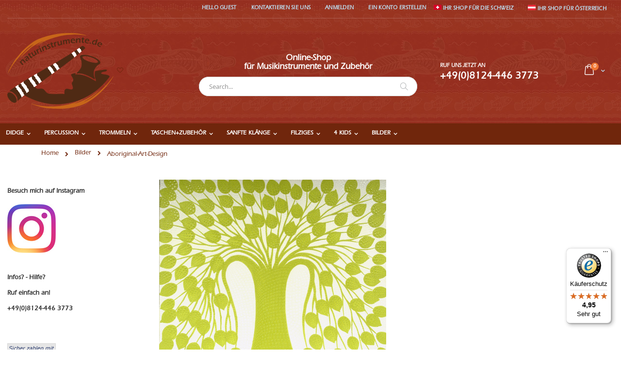

--- FILE ---
content_type: text/html; charset=UTF-8
request_url: https://www.naturinstrumente.de/bilder/aboriginal-art-design.html
body_size: 14147
content:

<!doctype html>
<html lang="de">
    <head >
        <script>
    var LOCALE = 'de\u002DDE';
    var BASE_URL = 'https\u003A\u002F\u002Fwww.naturinstrumente.de\u002F';
    var require = {
        'baseUrl': 'https\u003A\u002F\u002Fwww.naturinstrumente.de\u002Fstatic\u002Ffrontend\u002FSmartwave\u002Fporto\u002Fde_DE'
    };</script>        <meta charset="utf-8"/>
<meta name="title" content="naturinstrumente - Bilder - Aboriginal-Art-Design"/>
<meta name="description" content="Aboriginal-Art-Design trifft auf abstrakte Malerei

Hier findest Du Bilder auf Leinwand im wunderschönen, farbenfrohen Aborignal-Art-Design. Die Unikate werden aufwändig im dotpaint-Verfahren hergestellt."/>
<meta name="keywords" content="Aboriginal-Art-Design, Aboriginal-Arts, dotpaint-Verfahren, Unikate, Bild, Gemälde, Moderne Malerei, Dekoration, Raumschmuck, Einzelstücke, "/>
<meta name="robots" content="INDEX,FOLLOW"/>
<meta name="viewport" content="width=device-width, initial-scale=1, maximum-scale=1.0, user-scalable=no"/>
<meta name="format-detection" content="telephone=no"/>
<title>naturinstrumente - Bilder - Aboriginal-Art-Design</title>
                <link rel="stylesheet" type="text/css" media="all" href="https://www.naturinstrumente.de/static/frontend/Smartwave/porto/de_DE/mage/calendar.css" />
<link rel="stylesheet" type="text/css" media="all" href="https://www.naturinstrumente.de/static/frontend/Smartwave/porto/de_DE/css/styles-m.css" />
<link rel="stylesheet" type="text/css" media="all" href="https://www.naturinstrumente.de/static/frontend/Smartwave/porto/de_DE/owl.carousel/assets/owl.carousel.css" />
<link rel="stylesheet" type="text/css" media="all" href="https://www.naturinstrumente.de/static/frontend/Smartwave/porto/de_DE/fancybox/css/jquery.fancybox.css" />
<link rel="stylesheet" type="text/css" media="all" href="https://www.naturinstrumente.de/static/frontend/Smartwave/porto/de_DE/icon-fonts/css/porto-icons-codes.css" />
<link rel="stylesheet" type="text/css" media="all" href="https://www.naturinstrumente.de/static/frontend/Smartwave/porto/de_DE/icon-fonts/css/animation.css" />
<link rel="stylesheet" type="text/css" media="all" href="https://www.naturinstrumente.de/static/frontend/Smartwave/porto/de_DE/font-awesome/css/font-awesome.min.css" />
<link rel="stylesheet" type="text/css" media="all" href="https://www.naturinstrumente.de/static/frontend/Smartwave/porto/de_DE/jquery/uppy/dist/uppy-custom.css" />
<link rel="stylesheet" type="text/css" media="screen and (min-width: 768px)" href="https://www.naturinstrumente.de/static/frontend/Smartwave/porto/de_DE/css/styles-l.css" />
<link rel="stylesheet" type="text/css" media="print" href="https://www.naturinstrumente.de/static/frontend/Smartwave/porto/de_DE/css/print.css" />
<script type="text/javascript" src="https://www.naturinstrumente.de/static/frontend/Smartwave/porto/de_DE/requirejs/require.js"></script>
<script type="text/javascript" src="https://www.naturinstrumente.de/static/frontend/Smartwave/porto/de_DE/mage/requirejs/mixins.js"></script>
<script type="text/javascript" src="https://www.naturinstrumente.de/static/frontend/Smartwave/porto/de_DE/requirejs-config.js"></script>
<link rel="icon" type="image/x-icon" href="https://www.naturinstrumente.de/media/favicon/stores/1/favicon_1.png" />
<link rel="shortcut icon" type="image/x-icon" href="https://www.naturinstrumente.de/media/favicon/stores/1/favicon_1.png" />
 <style>
.gallery-placeholder .loading-mask { display: none;}
</style>            <link rel="stylesheet" type="text/css" media="all" href="https://www.naturinstrumente.de/media/porto/web/bootstrap/css/bootstrap.optimized.min.css">
    <link rel="stylesheet" type="text/css" media="all" href="https://www.naturinstrumente.de/media/porto/web/css/animate.optimized.css">
<link rel="stylesheet" type="text/css" media="all" href="https://www.naturinstrumente.de/media/porto/web/css/header/type2.css">
<link rel="stylesheet" type="text/css" media="all" href="https://www.naturinstrumente.de/media/porto/web/css/custom.css">
<link rel="stylesheet" type="text/css" media="all" href="https://www.naturinstrumente.de/media/porto/configed_css/design_default.css">
<link rel="stylesheet" type="text/css" media="all" href="https://www.naturinstrumente.de/media/porto/configed_css/settings_default.css">
<script type="text/javascript">
var porto_config = {
    paths: {
        'parallax': 'js/jquery.parallax.min',
        'owlcarousel': 'owl.carousel/owl.carousel',
        'owlcarousel_thumbs': 'owl.carousel/owl.carousel2.thumbs',
        'imagesloaded': 'Smartwave_Porto/js/imagesloaded',
        'packery': 'Smartwave_Porto/js/packery.pkgd',
        'floatelement': 'js/jquery.floatelement'
    },
    shim: {
        'parallax': {
          deps: ['jquery']
        },
        'owlcarousel': {
          deps: ['jquery']
        },        
        'owlcarousel_thumbs': {
          deps: ['jquery','owlcarousel']
        },    
        'packery': {
          deps: ['jquery','imagesloaded']
        },
        'floatelement': {
          deps: ['jquery']
        }
    }
};

require.config(porto_config);
</script>
<script type="text/javascript">
require([
    'jquery'
], function ($) {
    $(document).ready(function(){
        $(".drop-menu > a").off("click").on("click", function(){
            if($(this).parent().children(".nav-sections").hasClass("visible")) {
                $(this).parent().children(".nav-sections").removeClass("visible");
                $(this).removeClass("active");
            }
            else {
                $(this).parent().children(".nav-sections").addClass("visible");
                $(this).addClass("active");
            }
        });
    });
    var scrolled = false;
    $(window).scroll(function(){
        if(!$('.page-header').hasClass('type10')) {
            if($(window).width()>=768){
                if(160<$(window).scrollTop() && !scrolled){
                    $('.page-header:not(.sticky-header)').css("height",$('.page-header:not(.sticky-header)').height()+'px');
                    $('.page-header').addClass("sticky-header");
                    scrolled = true;
                    if((!$(".page-header").hasClass("type12")) && (!$(".page-header").hasClass("type23")) && (!$(".page-header").hasClass("type25")) && (!$(".page-header").hasClass("type26"))) {
                        $('.page-header .minicart-wrapper').after('<div class="minicart-place hide"></div>');

                        if($(".page-header").hasClass("type2"))
                            $('.page-header .navigation').append($('header.page-header.type2 a.action.my-wishlist').detach());

                        var minicart = $('.page-header .minicart-wrapper').detach();
                        if($(".page-header").hasClass("type8"))
                            $('.page-header .menu-wrapper').append(minicart);
                        else
                            $('.page-header .navigation').append(minicart);
                        
                                            } else {
                                            }
                                    }
                if(160>=$(window).scrollTop() && scrolled){
                    $('.page-header.sticky-header').css("height",'auto');
                    $('.page-header').removeClass("sticky-header");
                    scrolled = false;
                    if((!$(".page-header").hasClass("type12")) && (!$(".page-header").hasClass("type23")) && (!$(".page-header").hasClass("type25")) && (!$(".page-header").hasClass("type26"))) {
                        var minicart;
                        if($(".page-header").hasClass("type8"))
                            minicart = $('.page-header .menu-wrapper .minicart-wrapper').detach();
                        else
                            minicart = $('.page-header .navigation .minicart-wrapper').detach();
                        $('.minicart-place').after(minicart);
                        $('.minicart-place').remove();
                        if($(".page-header").hasClass("type2"))
                            $('.page-header .block.block-search').before($('.page-header .navigation a.action.my-wishlist').detach());
                        $('.page-header .minicart-wrapper-moved').addClass("minicart-wrapper").removeClass("minicart-wrapper-moved").removeClass("hide");
                    }
                                    }
            }
        }
    });
});
</script>
    <script type="text/x-magento-init">
        {
            "*": {
                "Magento_PageCache/js/form-key-provider": {
                    "isPaginationCacheEnabled":
                        0                }
            }
        }
    </script>

        <script type="text&#x2F;javascript">var script = document.createElement('script');
script.src = 'https://integrations.etrusted.com/applications/widget.js/v2';
script.async = true;
script.defer = true;
document.head.appendChild(script);</script>    </head>
    <body data-container="body"
          data-mage-init='{"loaderAjax": {}, "loader": { "icon": "https://www.naturinstrumente.de/static/frontend/Smartwave/porto/de_DE/images/loader-2.gif"}}'
        id="html-body" class="page-products categorypath-bilder-aboriginal-art-design category-aboriginal-art-design  layout-1280 wide am-porto-cmtb catalog-category-view page-layout-2columns-left">
        
<div class="cookie-status-message" id="cookie-status">
    The store will not work correctly when cookies are disabled.</div>
<script type="text&#x2F;javascript">document.querySelector("#cookie-status").style.display = "none";</script>
<script type="text/x-magento-init">
    {
        "*": {
            "cookieStatus": {}
        }
    }
</script>

<script type="text/x-magento-init">
    {
        "*": {
            "mage/cookies": {
                "expires": null,
                "path": "\u002F",
                "domain": ".www.naturinstrumente.de",
                "secure": true,
                "lifetime": "3600"
            }
        }
    }
</script>
    <noscript>
        <div class="message global noscript">
            <div class="content">
                <p>
                    <strong>JavaScript scheint in Ihrem Browser deaktiviert zu sein.</strong>
                    <span>
                        Um unsere Website in bester Weise zu erfahren, aktivieren Sie Javascript in Ihrem Browser.                    </span>
                </p>
            </div>
        </div>
    </noscript>

<script>
    window.cookiesConfig = window.cookiesConfig || {};
    window.cookiesConfig.secure = true;
</script><script>    require.config({
        map: {
            '*': {
                wysiwygAdapter: 'mage/adminhtml/wysiwyg/tiny_mce/tinymceAdapter'
            }
        }
    });</script>
<script type="text&#x2F;javascript">window.isGdprCookieEnabled = true;

require(['Amasty_GdprFrontendUi/js/modal-show'], function (modalConfigInit) {
    modalConfigInit({"isDeclineEnabled":0,"barLocation":0,"policyText":"We use cookies to improve our services, make personal offers, and enhance your experience. If you do not accept optional cookies below, your experience may be affected. If you want to know more, please, read the <a href=\"privacy-policy-cookie-restriction-mode\" title=\"Cookie Policy\" target=\"_blank\">Cookie Policy<\/a>","firstShowProcess":"0","cssConfig":{"backgroundColor":null,"policyTextColor":null,"textColor":null,"titleColor":null,"linksColor":null,"acceptBtnColor":null,"acceptBtnColorHover":null,"acceptBtnTextColor":null,"acceptBtnTextColorHover":null,"acceptBtnOrder":null,"allowBtnTextColor":null,"allowBtnTextColorHover":null,"allowBtnColor":null,"allowBtnColorHover":null,"allowBtnOrder":null,"declineBtnTextColorHover":null,"declineBtnColorHover":null,"declineBtnTextColor":null,"declineBtnColor":null,"declineBtnOrder":null},"isPopup":false,"isModal":false,"className":"amgdprjs-bar-template","buttons":[{"label":"Cookies akzeptieren","dataJs":"accept","class":"-allow -save","action":"allowCookies"},{"label":"Benutzerdefinierte Einstellungen","dataJs":"settings","class":"-settings"}],"template":"<div role=\"alertdialog\"\n     tabindex=\"-1\"\n     class=\"modal-popup _show amgdprcookie-bar-container <% if (data.isPopup) { %>-popup<% } %>\" data-amcookie-js=\"bar\">\n    <span tabindex=\"0\" class=\"amgdprcookie-focus-guard\" data-focus-to=\"last\"><\/span>\n    <button class=\"action-close\" data-amcookie-js=\"close-cookiebar\" type=\"button\">\n        <span data-bind=\"i18n: 'Close'\"><\/span>\n    <\/button>\n    <div class=\"amgdprcookie-bar-block\">\n        <div class=\"amgdprcookie-policy\"><%= data.policyText %><\/div>\n        <div class=\"amgdprcookie-buttons-block\">\n            <% _.each(data.buttons, function(button) { %>\n            <button class=\"amgdprcookie-button <%= button.class %>\" disabled data-amgdprcookie-js=\"<%= button.dataJs %>\"><%= button.label %><\/button>\n            <% }); %>\n        <\/div>\n    <\/div>\n    <span tabindex=\"0\" class=\"amgdprcookie-focus-guard\" data-focus-to=\"first\"><\/span>\n<\/div>\n\n<style>\n    <% if(css.backgroundColor){ %>\n    .amgdprcookie-bar-container {\n        background-color: <%= css.backgroundColor %>\n    }\n    <% } %>\n    <% if(css.policyTextColor){ %>\n    .amgdprcookie-bar-container .amgdprcookie-policy {\n        color: <%= css.policyTextColor %>;\n    }\n    <% } %>\n    <% if(css.textColor){ %>\n    .amgdprcookie-bar-container .amgdprcookie-text {\n        color: <%= css.textColor %>;\n    }\n    <% } %>\n    <% if(css.titleColor){ %>\n    .amgdprcookie-bar-container .amgdprcookie-header {\n        color: <%= css.titleColor %>;\n    }\n    <% } %>\n    <% if(css.linksColor){ %>\n    .amgdprcookie-bar-container .amgdprcookie-link,\n    .amgdprcookie-bar-container .amgdprcookie-policy a {\n        color: <%= css.linksColor %>;\n    }\n    <% } %>\n    <% if(css.acceptBtnOrder || css.acceptBtnColor || css.acceptBtnTextColor){ %>\n    .amgdprcookie-bar-container .amgdprcookie-button.-save {\n        <% if(css.acceptBtnOrder) { %>order: <%= css.acceptBtnOrder %>; <% } %>\n        <% if(css.acceptBtnColor) { %>\n            background-color: <%= css.acceptBtnColor %>;\n            border-color: <%= css.acceptBtnColor %>;\n        <% } %>\n        <% if(css.acceptBtnTextColor) { %>color: <%= css.acceptBtnTextColor %>; <% } %>\n    }\n    <% } %>\n    <% if(css.acceptBtnColorHover || css.acceptBtnTextColorHover){ %>\n    .amgdprcookie-bar-container .amgdprcookie-button.-save:hover {\n        <% if(css.acceptBtnColorHover) { %>\n            background-color: <%= css.acceptBtnColorHover %>;\n            border-color: <%= css.acceptBtnColorHover %>;\n        <% } %>\n        <% if(css.acceptBtnTextColorHover) { %> color: <%= css.acceptBtnTextColorHover %>; <% } %>\n    }\n    <% } %>\n    <% if(css.allowBtnOrder || css.allowBtnColor || css.allowBtnTextColor){ %>\n    .amgdprcookie-bar-container .amgdprcookie-button.-settings {\n        <% if(css.allowBtnOrder) { %> order: <%= css.allowBtnOrder %>; <% } %>\n        <% if(css.allowBtnColor) { %>\n            background-color: <%= css.allowBtnColor %>;\n            border-color: <%= css.allowBtnColor %>;\n        <% } %>\n        <% if(css.allowBtnTextColor) { %> color: <%= css.allowBtnTextColor %>; <% } %>\n    }\n    <% } %>\n    <% if(css.allowBtnColorHover || css.allowBtnTextColorHover){ %>\n    .amgdprcookie-bar-container .amgdprcookie-button.-settings:hover {\n        <% if(css.allowBtnColorHover) { %>\n            background-color: <%= css.allowBtnColorHover %>;\n            border-color: <%= css.allowBtnColorHover %>;\n        <% } %>\n        <% if(css.allowBtnTextColorHover) { %> color: <%= css.allowBtnTextColorHover %>; <% } %>\n    }\n    <% } %>\n    <% if(css.declineBtnOrder || css.declineBtnColor || css.declineBtnTextColor){ %>\n    .amgdprcookie-bar-container .amgdprcookie-button.-decline {\n        <% if(css.declineBtnOrder) { %> order: <%= css.declineBtnOrder %>; <% } %>\n        <% if(css.declineBtnColor) { %>\n            background-color: <%= css.declineBtnColor %>;\n            border-color: <%= css.declineBtnColor %>;\n        <% } %>\n        <% if(css.declineBtnTextColor) { %> color: <%= css.declineBtnTextColor %>; <% } %>\n    }\n    <% } %>\n    <% if(css.declineBtnColorHover || css.declineBtnTextColorHover){ %>\n    .amgdprcookie-bar-container .amgdprcookie-button.-decline:hover {\n        <% if(css.declineBtnColorHover) { %>\n            background-color: <%= css.declineBtnColorHover %>;\n            border-color: <%= css.declineBtnColorHover %>;\n        <% } %>\n        <% if(css.declineBtnTextColorHover) { %> color: <%= css.declineBtnTextColorHover %>; <% } %>\n    }\n    <% } %>\n<\/style>\n"});
});</script>    <script type="text/x-magento-init">
        {
            "*": {
                "Magento_Ui/js/core/app": {"components":{"gdpr-cookie-modal":{"cookieText":"We use cookies to improve our services, make personal offers, and enhance your experience. If you do not accept optional cookies below, your experience may be affected. If you want to know more, please, read the <a href=\"privacy-policy-cookie-restriction-mode\" title=\"Cookie Policy\" target=\"_blank\">Cookie Policy<\/a>","firstShowProcess":"0","acceptBtnText":null,"declineBtnText":null,"settingsBtnText":null,"isDeclineEnabled":0,"component":"Amasty_GdprFrontendUi\/js\/cookies","children":{"gdpr-cookie-settings-modal":{"component":"Amasty_GdprFrontendUi\/js\/modal\/cookie-settings"},"gdpr-cookie-information-modal":{"component":"Amasty_GdprFrontendUi\/js\/modal\/cookie-information"}}}}}            }
        }
    </script>
    <!-- ko scope: 'gdpr-cookie-modal' -->
        <!--ko template: getTemplate()--><!-- /ko -->
    <!-- /ko -->
    <style>
        .amgdprjs-bar-template {
            z-index: 999;
                    bottom: 0;
                }
    </style>

<div class="page-wrapper"><header class="page-header type2 header-newskin" >
    <div class="main-panel-top">
        <div class="container">
            <div class="main-panel-inner">
                <div class="panel wrapper">
                    <div class="panel header">
                        <a class="action skip contentarea"
   href="#contentarea">
    <span>
        Direkt zum Inhalt    </span>
</a>
                                                                        <ul class="header links">    <li class="greet welcome" data-bind="scope: 'customer'">
        <!-- ko if: customer().fullname  -->
        <span class="logged-in"
              data-bind="text: new String('Willkommen, %1!').replace('%1', customer().fullname)">
        </span>
        <!-- /ko -->
        <!-- ko ifnot: customer().fullname  -->
        <span class="not-logged-in"
              data-bind='html:"Hello guest"'></span>
                <!-- /ko -->
    </li>
    <script type="text/x-magento-init">
    {
        "*": {
            "Magento_Ui/js/core/app": {
                "components": {
                    "customer": {
                        "component": "Magento_Customer/js/view/customer"
                    }
                }
            }
        }
    }
    </script>
<li><a href="https://www.naturinstrumente.de/contact">Kontaktieren Sie uns</a></li><!-- BLOCK customer --><!-- /BLOCK customer --><li class="item link compare hide" data-bind="scope: 'compareProducts'" data-role="compare-products-link">
    <a class="action compare" title="Produkte vergleichen"
       data-bind="attr: {'href': compareProducts().listUrl}, css: {'': !compareProducts().count}"
    >
    	<em class="porto-icon-chart hidden-xs"></em>
        Vergleichen        (<span class="counter qty" data-bind="text: compareProducts().countCaption"></span>)
    </a>
</li>
<script type="text/x-magento-init">
{"[data-role=compare-products-link]": {"Magento_Ui/js/core/app": {"components":{"compareProducts":{"component":"Magento_Catalog\/js\/view\/compare-products"}}}}}
</script>
<li class="link authorization-link" data-label="oder">
    <a href="https://www.naturinstrumente.de/customer/account/login/referer/aHR0cHM6Ly93d3cubmF0dXJpbnN0cnVtZW50ZS5kZS9iaWxkZXIvYWJvcmlnaW5hbC1hcnQtZGVzaWduLmh0bWw~/"        >Anmelden</a>
</li>

    <li style="float:right">
        <a class="button-sticky-bottom" href="https://www.naturinstrumente.at/" >
            <img src="https://www.naturinstrumente.de/pub/media/wysiwyg/austria-flag-icon-16.png"/>
            <span>Ihr Shop für Österreich</span>
        </a>
    </li>

<li style="float:right">
        <a class="button-sticky-bottom" href="https://www.naturinstrumente.ch/" >
            <img src="https://www.naturinstrumente.de/pub/media/wysiwyg/switzerland-flag-icon-16.png"/>
            <span>Ihr Shop für die Schweiz</span>
        </a>
    </li>
 <li><a href="https://www.naturinstrumente.de/customer/account/create/" id="idT2ftlNME" >Ein Konto erstellen</a></li></ul>                    </div>
                </div>
            </div>
        </div>
    </div>
    <div class="header content">
        <span data-action="toggle-nav" class="action nav-toggle"><span>Navigation umschalten</span></span>
            <a class="logo" href="https://www.naturinstrumente.de/" title="naturinstrumente">
        <img src="https://www.naturinstrumente.de/media/logo/stores/1/naturinstrumente-logo.png"
             alt="naturinstrumente"
                                  />
    </a>
        
<div data-block="minicart" class="minicart-wrapper">
    <a class="action showcart" href="https://www.naturinstrumente.de/checkout/cart/"
       data-bind="scope: 'minicart_content'">
        <span class="text">Warenkorb</span>
        <span class="counter qty empty"
              data-bind="css: { empty: !!getCartParam('summary_count') == false }, blockLoader: isLoading">
            <span class="counter-number">
            <!-- ko if: getCartParam('summary_count') --><!-- ko text: getCartParam('summary_count') --><!-- /ko --><!-- /ko -->
            <!-- ko ifnot: getCartParam('summary_count') -->0<!-- /ko -->
            </span>
            <span class="counter-label">
                <!-- ko i18n: 'items' --><!-- /ko -->
            </span>
        </span>
    </a>
            <div class="block block-minicart empty"
             data-role="dropdownDialog"
             data-mage-init='{"dropdownDialog":{
                "appendTo":"[data-block=minicart]",
                "triggerTarget":".showcart",
                "timeout": "2000",
                "closeOnMouseLeave": false,
                "closeOnEscape": true,
                "triggerClass":"active",
                "parentClass":"active",
                "buttons":[]}}'>
            <div id="minicart-content-wrapper" data-bind="scope: 'minicart_content'">
                <!-- ko template: getTemplate() --><!-- /ko -->
            </div>
        </div>
        <script>
        window.checkout = {"shoppingCartUrl":"https:\/\/www.naturinstrumente.de\/checkout\/cart\/","checkoutUrl":"https:\/\/www.naturinstrumente.de\/checkout\/","updateItemQtyUrl":"https:\/\/www.naturinstrumente.de\/checkout\/sidebar\/updateItemQty\/","removeItemUrl":"https:\/\/www.naturinstrumente.de\/checkout\/sidebar\/removeItem\/","imageTemplate":"Magento_Catalog\/product\/image_with_borders","baseUrl":"https:\/\/www.naturinstrumente.de\/","minicartMaxItemsVisible":5,"websiteId":"1","maxItemsToDisplay":10,"storeId":"1","storeGroupId":"1","agreementIds":["1"],"payPalBraintreeClientToken":"","customerLoginUrl":"https:\/\/www.naturinstrumente.de\/customer\/account\/login\/referer\/aHR0cHM6Ly93d3cubmF0dXJpbnN0cnVtZW50ZS5kZS9iaWxkZXIvYWJvcmlnaW5hbC1hcnQtZGVzaWduLmh0bWw~\/","isRedirectRequired":false,"autocomplete":"off","captcha":{"user_login":{"isCaseSensitive":false,"imageHeight":50,"imageSrc":"","refreshUrl":"https:\/\/www.naturinstrumente.de\/captcha\/refresh\/","isRequired":false,"timestamp":1768868262}}};
    </script>
    <script type="text/x-magento-init">
    {
        "[data-block='minicart']": {
            "Magento_Ui/js/core/app": {"components":{"minicart_content":{"children":{"subtotal.container":{"children":{"subtotal":{"children":{"subtotal.totals":{"config":{"display_cart_subtotal_incl_tax":1,"display_cart_subtotal_excl_tax":0,"template":"Magento_Tax\/checkout\/minicart\/subtotal\/totals"},"children":{"subtotal.totals.msrp":{"component":"Magento_Msrp\/js\/view\/checkout\/minicart\/subtotal\/totals","config":{"displayArea":"minicart-subtotal-hidden","template":"Magento_Msrp\/checkout\/minicart\/subtotal\/totals"}}},"component":"Magento_Tax\/js\/view\/checkout\/minicart\/subtotal\/totals"}},"component":"uiComponent","config":{"template":"Magento_Checkout\/minicart\/subtotal"}}},"component":"uiComponent","config":{"displayArea":"subtotalContainer"}},"item.renderer":{"component":"Magento_Checkout\/js\/view\/cart-item-renderer","config":{"displayArea":"defaultRenderer","template":"Magento_Checkout\/minicart\/item\/default"},"children":{"item.image":{"component":"Magento_Catalog\/js\/view\/image","config":{"template":"Magento_Catalog\/product\/image","displayArea":"itemImage"}},"checkout.cart.item.price.sidebar":{"component":"uiComponent","config":{"template":"Magento_Checkout\/minicart\/item\/price","displayArea":"priceSidebar"}}}},"extra_info":{"component":"uiComponent","config":{"displayArea":"extraInfo"},"children":{"paypal_braintree_message":{"component":"PayPal_Braintree\/js\/messages\/mini-cart"}}},"promotion":{"component":"uiComponent","config":{"displayArea":"promotion"}}},"config":{"itemRenderer":{"default":"defaultRenderer","simple":"defaultRenderer","virtual":"defaultRenderer"},"template":"Magento_Checkout\/minicart\/content"},"component":"Magento_Checkout\/js\/view\/minicart"}},"types":[]}        },
        "*": {
            "Magento_Ui/js/block-loader": "https://www.naturinstrumente.de/static/frontend/Smartwave/porto/de_DE/images/loader-1.gif"
        }
    }
    </script>
</div>


        <a href="https://www.naturinstrumente.de/wishlist" class="action my-wishlist" title="My Wish List" role="button"><i class="porto-icon-heart-empty"></i></a>
        <div class="block block-search">
<h3 style="text-align: center;
">Online-Shop <br>für Musikinstrumente und Zubehör</h3>
    <div class="block block-title"><strong>Suche</strong></div>
    <div class="block block-content">
        <form class="form minisearch" id="search_mini_form" action="https://www.naturinstrumente.de/catalogsearch/result/" method="get">
            <div class="field search">
                <label class="label" for="search" data-role="minisearch-label">
                    <span>Suche</span>
                </label>
                <div class="control">
                    <input id="search"
                           data-mage-init='{"quickSearch":{
                                "formSelector":"#search_mini_form",
                                "url":"https://www.naturinstrumente.de/search/ajax/suggest/",
                                "destinationSelector":"#search_autocomplete"}
                           }'
                           type="text"
                           name="q"
                           value=""
                           placeholder="Search..."
                           class="input-text"
                           maxlength="128"
                           role="combobox"
                           aria-haspopup="false"
                           aria-autocomplete="both"
                           autocomplete="off"/>
                    <div id="search_autocomplete" class="search-autocomplete"></div>
                    <div class="nested">
    <a class="action advanced" href="https://www.naturinstrumente.de/catalogsearch/advanced/" data-action="advanced-search">
        Erweiterte Suche    </a>
</div>
                </div>
            </div>
            <div class="actions">
                <button type="submit"
                        title="Suche"
                        class="action search">
                    <span>Suche</span>
                </button>
            </div>
        </form>
    </div>
</div>
<h3 class="htext" style="text-align: center; display:none;">Online-Shop <br>für Musikinstrumente und Zubehör</h3>        <div class="custom-block"><p><span style="color: #fff; display: block;">RUF UNS JETZT AN<br><strong style="color: #fff; font-size: 20px; font-weight: 600; display: block; line-height: 35px;">+49(0)8124-446 3773</strong></span></p></div>    </div>
        <div class="sections nav-sections">
                <div class="section-items nav-sections-items"
             data-mage-init='{"tabs":{"openedState":"active"}}'>
                                            <div class="section-item-title nav-sections-item-title"
                     data-role="collapsible">
                    <a class="nav-sections-item-switch"
                       data-toggle="switch" href="#store.menu">
                        Menü                    </a>
                </div>
                <div class="section-item-content nav-sections-item-content"
                     id="store.menu"
                     data-role="content">
                    
<nav class="navigation sw-megamenu " role="navigation">
    <ul>
        <li class="ui-menu-item level0 classic parent "><div class="open-children-toggle"></div><a href="https://www.naturinstrumente.de/didge.html" class="level-top" title="Didge"><span>Didge</span></a><div class="level0 submenu"><div class="row"><ul class="subchildmenu "><li class="ui-menu-item level1 "><a href="https://www.naturinstrumente.de/didge/eukalyptus-didge.html" title="Eukalyptus-Didge "><span>Eukalyptus-Didge </span></a></li><li class="ui-menu-item level1 "><a href="https://www.naturinstrumente.de/didge/fiberglas-didgeridoo.html" title="Fiberglas-Didge"><span>Fiberglas-Didge</span></a></li><li class="ui-menu-item level1 "><a href="https://www.naturinstrumente.de/didge/yati-holz-didge.html" title="Yati-Didge"><span>Yati-Didge</span></a></li></ul></div></div></li><li class="ui-menu-item level0 classic parent "><div class="open-children-toggle"></div><a href="https://www.naturinstrumente.de/percussion.html" class="level-top" title="Percussion"><span>Percussion</span></a><div class="level0 submenu"><div class="row"><ul class="subchildmenu "><li class="ui-menu-item level1 "><a href="https://www.naturinstrumente.de/percussion/donnertrommel.html" title="Donnertrommel"><span>Donnertrommel</span></a></li><li class="ui-menu-item level1 "><a href="https://www.naturinstrumente.de/percussion/handtrommeln.html" title="Handtrommeln"><span>Handtrommeln</span></a></li><li class="ui-menu-item level1 "><a href="https://www.naturinstrumente.de/percussion/irish-spoon.html" title="Irish-Spoon"><span>Irish-Spoon</span></a></li><li class="ui-menu-item level1 "><a href="https://www.naturinstrumente.de/percussion/kalimba.html" title="Kalimba"><span>Kalimba</span></a></li><li class="ui-menu-item level1 "><a href="https://www.naturinstrumente.de/percussion/klangeule.html" title="Klang-Eule"><span>Klang-Eule</span></a></li><li class="ui-menu-item level1 "><a href="https://www.naturinstrumente.de/percussion/klang-frosch.html" title="Klang-Frosch"><span>Klang-Frosch</span></a></li><li class="ui-menu-item level1 parent "><div class="open-children-toggle"></div><a href="https://www.naturinstrumente.de/percussion/rasseln-48.html" title="Rasseln"><span>Rasseln</span></a><ul class="subchildmenu "><li class="ui-menu-item level2 "><a href="https://www.naturinstrumente.de/percussion/rasseln-48/caxixi-rassel.html" title="Caxixi - Rassel"><span>Caxixi - Rassel</span></a></li><li class="ui-menu-item level2 "><a href="https://www.naturinstrumente.de/percussion/rasseln-48/chicken-shake-djembe-shaker-rumba-rassel.html" title="Chicken-Shaker - Djembe-Shaker "><span>Chicken-Shaker - Djembe-Shaker </span></a></li><li class="ui-menu-item level2 "><a href="https://www.naturinstrumente.de/percussion/rasseln-48/kalebassen-kokos-rasseln.html" title="Kalebassen - Kokos-Rasseln"><span>Kalebassen - Kokos-Rasseln</span></a></li><li class="ui-menu-item level2 "><a href="https://www.naturinstrumente.de/percussion/rasseln-48/nutshaker.html" title="Nutshaker"><span>Nutshaker</span></a></li><li class="ui-menu-item level2 "><a href="https://www.naturinstrumente.de/percussion/rasseln-48/rasseln.html" title="Rassel aus Holz"><span>Rassel aus Holz</span></a></li><li class="ui-menu-item level2 "><a href="https://www.naturinstrumente.de/percussion/rasseln-48/schamanische-rassel.html" title="Schamanische-Rassel"><span>Schamanische-Rassel</span></a></li><li class="ui-menu-item level2 "><a href="https://www.naturinstrumente.de/percussion/rasseln-48/tanz-schellen-tanz-glocken.html" title="Tanz-Schellen, Tanz-Glocken"><span>Tanz-Schellen, Tanz-Glocken</span></a></li></ul></li><li class="ui-menu-item level1 "><a href="https://www.naturinstrumente.de/percussion/schellen-tambourin-tamburin.html" title="Schellen-Tambourin - Tamburin"><span>Schellen-Tambourin - Tamburin</span></a></li><li class="ui-menu-item level1 "><a href="https://www.naturinstrumente.de/percussion/schlitz-trommel-tongue-drum.html" title="Schlitz-Trommel, Tongue-Drum"><span>Schlitz-Trommel, Tongue-Drum</span></a></li><li class="ui-menu-item level1 "><a href="https://www.naturinstrumente.de/percussion/schwirrtrommeln.html" title="Schwirrtrommeln"><span>Schwirrtrommeln</span></a></li><li class="ui-menu-item level1 "><a href="https://www.naturinstrumente.de/percussion/troeten-und-floeten.html" title="Tröten und Flöten"><span>Tröten und Flöten</span></a></li></ul></div></div></li><li class="ui-menu-item level0 classic parent "><div class="open-children-toggle"></div><a href="https://www.naturinstrumente.de/trommeln.html" class="level-top" title="Trommeln"><span>Trommeln</span></a><div class="level0 submenu"><div class="row"><ul class="subchildmenu "><li class="ui-menu-item level1 "><a href="https://www.naturinstrumente.de/trommeln/bougarabou.html" title="Bougarabou"><span>Bougarabou</span></a></li><li class="ui-menu-item level1 "><a href="https://www.naturinstrumente.de/trommeln/djembe.html" title="Djembe"><span>Djembe</span></a></li><li class="ui-menu-item level1 "><a href="https://www.naturinstrumente.de/trommeln/ocean-drum.html" title="Ocean-Drum"><span>Ocean-Drum</span></a></li><li class="ui-menu-item level1 "><a href="https://www.naturinstrumente.de/trommeln/pow-wow-trommel.html" title="Pow-Wow Trommel"><span>Pow-Wow Trommel</span></a></li><li class="ui-menu-item level1 "><a href="https://www.naturinstrumente.de/trommeln/rahmentrommel.html" title="Rahmentrommel"><span>Rahmentrommel</span></a></li><li class="ui-menu-item level1 "><a href="https://www.naturinstrumente.de/trommeln/schamanen-trommel.html" title="Schamanen-Trommeln"><span>Schamanen-Trommeln</span></a></li><li class="ui-menu-item level1 "><a href="https://www.naturinstrumente.de/trommeln/schellen-tambourin-tamburin.html" title="Schellen-Tambourin - Tamburin"><span>Schellen-Tambourin - Tamburin</span></a></li><li class="ui-menu-item level1 "><a href="https://www.naturinstrumente.de/trommeln/schlitz-trommel-tongue-drum.html" title="Schlitz-Trommel, Tongue-Drum"><span>Schlitz-Trommel, Tongue-Drum</span></a></li></ul></div></div></li><li class="ui-menu-item level0 classic parent "><div class="open-children-toggle"></div><a href="https://www.naturinstrumente.de/taschen-und-zubehoer.html" class="level-top" title="Taschen+Zubehör"><span>Taschen+Zubehör</span></a><div class="level0 submenu"><div class="row"><ul class="subchildmenu "><li class="ui-menu-item level1 "><a href="https://www.naturinstrumente.de/taschen-und-zubehoer/didge-tasche.html" title="Didge-Tasche "><span>Didge-Tasche </span></a></li><li class="ui-menu-item level1 "><a href="https://www.naturinstrumente.de/taschen-und-zubehoer/djembe-tasche.html" title="Djembe-Tasche"><span>Djembe-Tasche</span></a></li><li class="ui-menu-item level1 "><a href="https://www.naturinstrumente.de/taschen-und-zubehoer/trommelhut.html" title="Djembe-Top - Trommelhut"><span>Djembe-Top - Trommelhut</span></a></li><li class="ui-menu-item level1 "><a href="https://www.naturinstrumente.de/taschen-und-zubehoer/trommel-tragegurt.html" title="Djembe-Tragegurt"><span>Djembe-Tragegurt</span></a></li><li class="ui-menu-item level1 "><a href="https://www.naturinstrumente.de/taschen-und-zubehoer/feder-schmuck.html" title="Feder- und Haarschmuck"><span>Feder- und Haarschmuck</span></a></li><li class="ui-menu-item level1 "><a href="https://www.naturinstrumente.de/taschen-und-zubehoer/klangschalen-schlegel.html" title="Klangschalen-Schlegel"><span>Klangschalen-Schlegel</span></a></li><li class="ui-menu-item level1 "><a href="https://www.naturinstrumente.de/taschen-und-zubehoer/klangschalen-kissen.html" title="Kissen für Klangschalen"><span>Kissen für Klangschalen</span></a></li><li class="ui-menu-item level1 parent "><div class="open-children-toggle"></div><a href="https://www.naturinstrumente.de/taschen-und-zubehoer/rahmen-trommel-rucksack.html" title="Rahmentrommel-Rucksack"><span>Rahmentrommel-Rucksack</span></a><ul class="subchildmenu "><li class="ui-menu-item level2 "><a href="https://www.naturinstrumente.de/taschen-und-zubehoer/rahmen-trommel-rucksack/rahmentrommel-rucksack-cotton-pur.html" title="Rahmentrommel-Rucksack CP"><span>Rahmentrommel-Rucksack CP</span></a></li><li class="ui-menu-item level2 "><a href="https://www.naturinstrumente.de/taschen-und-zubehoer/rahmen-trommel-rucksack/rahmentrommel-rucksack-deluxe.html" title="Rahmentrommel-Rucksack Deluxe"><span>Rahmentrommel-Rucksack Deluxe</span></a></li><li class="ui-menu-item level2 "><a href="https://www.naturinstrumente.de/taschen-und-zubehoer/rahmen-trommel-rucksack/2in1-bifunktionale-rahmentrommel-tasche-rucksack-standard.html" title="2in1 Rahmentrommel-Rucksack-/Tasche Standard"><span>2in1 Rahmentrommel-Rucksack-/Tasche Standard</span></a></li></ul></li><li class="ui-menu-item level1 parent "><div class="open-children-toggle"></div><a href="https://www.naturinstrumente.de/taschen-und-zubehoer/rahmen-trommel-taschen.html" title="Rahmentrommel-Tasche"><span>Rahmentrommel-Tasche</span></a><ul class="subchildmenu "><li class="ui-menu-item level2 "><a href="https://www.naturinstrumente.de/taschen-und-zubehoer/rahmen-trommel-taschen/rahmentrommel-tasche-cotton-pur.html" title="Rahmentrommel-Tasche Cotton Pur"><span>Rahmentrommel-Tasche Cotton Pur</span></a></li><li class="ui-menu-item level2 "><a href="https://www.naturinstrumente.de/taschen-und-zubehoer/rahmen-trommel-taschen/rahmentrommel-tasche-deluxe.html" title="Rahmentrommel-Tasche Deluxe"><span>Rahmentrommel-Tasche Deluxe</span></a></li><li class="ui-menu-item level2 "><a href="https://www.naturinstrumente.de/taschen-und-zubehoer/rahmen-trommel-taschen/rahmentrommel-tasche-aus-filz.html" title="Rahmentrommel-Tasche aus Filz"><span>Rahmentrommel-Tasche aus Filz</span></a></li><li class="ui-menu-item level2 "><a href="https://www.naturinstrumente.de/taschen-und-zubehoer/rahmen-trommel-taschen/rahmentrommel-tasche-nature-comfort.html" title="Rahmentrommel-Tasche Nature Comfort"><span>Rahmentrommel-Tasche Nature Comfort</span></a></li><li class="ui-menu-item level2 "><a href="https://www.naturinstrumente.de/taschen-und-zubehoer/rahmen-trommel-taschen/2in1-bifunktionale-rahmentrommel-tasche-rucksack-standard.html" title="2in1 Rahmentrommel-Tasche/-Rucksack Standard"><span>2in1 Rahmentrommel-Tasche/-Rucksack Standard</span></a></li></ul></li><li class="ui-menu-item level1 "><a href="https://www.naturinstrumente.de/taschen-und-zubehoer/sansula-tasche.html" title="Sansula-Tasche"><span>Sansula-Tasche</span></a></li><li class="ui-menu-item level1 "><a href="https://www.naturinstrumente.de/taschen-und-zubehoer/trommel-schlegel.html" title="Trommel-Schlegel"><span>Trommel-Schlegel</span></a></li></ul></div></div></li><li class="ui-menu-item level0 classic parent "><div class="open-children-toggle"></div><a href="https://www.naturinstrumente.de/sanfte-klaenge.html" class="level-top" title="Sanfte Klänge"><span>Sanfte Klänge</span></a><div class="level0 submenu"><div class="row"><ul class="subchildmenu "><li class="ui-menu-item level1 "><a href="https://www.naturinstrumente.de/catalog/category/view/s/klangschalen/id/281/" title="Klangschalen"><span>Klangschalen</span></a></li><li class="ui-menu-item level1 "><a href="https://www.naturinstrumente.de/sanfte-klaenge/klangschalen-schlegel.html" title="Klangschalen-Schlegel"><span>Klangschalen-Schlegel</span></a></li><li class="ui-menu-item level1 "><a href="https://www.naturinstrumente.de/sanfte-klaenge/klangschalen-kissen.html" title="Kissen für Klangschalen"><span>Kissen für Klangschalen</span></a></li><li class="ui-menu-item level1 "><a href="https://www.naturinstrumente.de/sanfte-klaenge/koshi.html" title="Koshi"><span>Koshi</span></a></li><li class="ui-menu-item level1 "><a href="https://www.naturinstrumente.de/catalog/category/view/s/monochord/id/333/" title="Monochord"><span>Monochord</span></a></li><li class="ui-menu-item level1 "><a href="https://www.naturinstrumente.de/sanfte-klaenge/sansula.html" title="Sansula und Kalimba"><span>Sansula und Kalimba</span></a></li><li class="ui-menu-item level1 "><a href="https://www.naturinstrumente.de/sanfte-klaenge/schlitztrommel-happy-drum.html" title="Schlitztrommel - Happy-Drum"><span>Schlitztrommel - Happy-Drum</span></a></li></ul></div></div></li><li class="ui-menu-item level0 classic parent "><div class="open-children-toggle"></div><a href="https://www.naturinstrumente.de/filziges.html" class="level-top" title="Filziges"><span>Filziges</span></a><div class="level0 submenu"><div class="row"><ul class="subchildmenu "><li class="ui-menu-item level1 "><a href="https://www.naturinstrumente.de/filziges/fingerpuppen-aus-filz.html" title="Fingerpuppen aus Filz"><span>Fingerpuppen aus Filz</span></a></li><li class="ui-menu-item level1 "><a href="https://www.naturinstrumente.de/filziges/rahmentrommel-tasche-aus-filz.html" title="Rahmentrommel-Tasche aus Filz"><span>Rahmentrommel-Tasche aus Filz</span></a></li></ul></div></div></li><li class="ui-menu-item level0 classic parent "><div class="open-children-toggle"></div><a href="https://www.naturinstrumente.de/4-kids.html" class="level-top" title="4 Kids"><span>4 Kids</span></a><div class="level0 submenu"><div class="row"><ul class="subchildmenu "><li class="ui-menu-item level1 "><a href="https://www.naturinstrumente.de/4-kids/trommeln-fuer-kinder.html" title="Trommeln für Kinder"><span>Trommeln für Kinder</span></a></li><li class="ui-menu-item level1 parent "><div class="open-children-toggle"></div><a href="https://www.naturinstrumente.de/4-kids/kleinpercussion-fuer-kinder.html" title="Kleinpercussion für Kinder"><span>Kleinpercussion für Kinder</span></a><ul class="subchildmenu "><li class="ui-menu-item level2 "><a href="https://www.naturinstrumente.de/4-kids/kleinpercussion-fuer-kinder/caxixi-rassel.html" title="Caxixi - Rassel"><span>Caxixi - Rassel</span></a></li><li class="ui-menu-item level2 "><a href="https://www.naturinstrumente.de/4-kids/kleinpercussion-fuer-kinder/chicken-shake-djembe-shaker-rumba-rassel.html" title="Chicken-Shake - Djembe-Shaker "><span>Chicken-Shake - Djembe-Shaker </span></a></li><li class="ui-menu-item level2 "><a href="https://www.naturinstrumente.de/4-kids/kleinpercussion-fuer-kinder/donnertrommel.html" title="Donnertrommel"><span>Donnertrommel</span></a></li><li class="ui-menu-item level2 "><a href="https://www.naturinstrumente.de/4-kids/kleinpercussion-fuer-kinder/handtrommeln.html" title="Handtrommeln"><span>Handtrommeln</span></a></li><li class="ui-menu-item level2 "><a href="https://www.naturinstrumente.de/4-kids/kleinpercussion-fuer-kinder/kalebassen-kokosrasseln.html" title="Kalebassen - Kokosrasseln"><span>Kalebassen - Kokosrasseln</span></a></li><li class="ui-menu-item level2 "><a href="https://www.naturinstrumente.de/4-kids/kleinpercussion-fuer-kinder/kalimba.html" title="Kalimba"><span>Kalimba</span></a></li><li class="ui-menu-item level2 "><a href="https://www.naturinstrumente.de/4-kids/kleinpercussion-fuer-kinder/klangeule.html" title="Klang-Eule"><span>Klang-Eule</span></a></li><li class="ui-menu-item level2 "><a href="https://www.naturinstrumente.de/4-kids/kleinpercussion-fuer-kinder/klang-frosch.html" title="Klang-Frosch"><span>Klang-Frosch</span></a></li><li class="ui-menu-item level2 "><a href="https://www.naturinstrumente.de/4-kids/kleinpercussion-fuer-kinder/nutshaker.html" title="Nutshaker"><span>Nutshaker</span></a></li><li class="ui-menu-item level2 "><a href="https://www.naturinstrumente.de/4-kids/kleinpercussion-fuer-kinder/rasseln.html" title="Rassel aus Holz"><span>Rassel aus Holz</span></a></li><li class="ui-menu-item level2 "><a href="https://www.naturinstrumente.de/4-kids/kleinpercussion-fuer-kinder/schellen-tambourin-tamburin.html" title="Schellen-Tambourin - Tamburin"><span>Schellen-Tambourin - Tamburin</span></a></li><li class="ui-menu-item level2 "><a href="https://www.naturinstrumente.de/4-kids/kleinpercussion-fuer-kinder/schlitz-trommel-tongue-drum-happy-drum.html" title="Schlitz-Trommel, Tongue-Drum, Happy-Drum"><span>Schlitz-Trommel, Tongue-Drum, Happy-Drum</span></a></li><li class="ui-menu-item level2 "><a href="https://www.naturinstrumente.de/4-kids/kleinpercussion-fuer-kinder/schwirrtrommeln-waldteufel.html" title="Schwirrtrommeln, Waldteufel"><span>Schwirrtrommeln, Waldteufel</span></a></li><li class="ui-menu-item level2 "><a href="https://www.naturinstrumente.de/4-kids/kleinpercussion-fuer-kinder/troeten-und-floeten.html" title="Tröten und Flöten"><span>Tröten und Flöten</span></a></li></ul></li><li class="ui-menu-item level1 "><a href="https://www.naturinstrumente.de/4-kids/taschen-und-zubehoer-fuer-kinder.html" title="Taschen und Zubehör für Kinder"><span>Taschen und Zubehör für Kinder</span></a></li><li class="ui-menu-item level1 "><a href="https://www.naturinstrumente.de/4-kids/fingerpuppen-aus-filz.html" title="Fingerpuppen aus Filz"><span>Fingerpuppen aus Filz</span></a></li></ul></div></div></li><li class="ui-menu-item level0 classic parent "><div class="open-children-toggle"></div><a href="https://www.naturinstrumente.de/bilder.html" class="level-top" title="Bilder"><span>Bilder</span></a><div class="level0 submenu"><div class="row"><ul class="subchildmenu "><li class="ui-menu-item level1 "><a href="https://www.naturinstrumente.de/bilder/aboriginal-art-design.html" title="Aboriginal-Art-Design"><span>Aboriginal-Art-Design</span></a></li></ul></div></div></li>    </ul>
</nav>
<script>    require([
        'jquery',
        'Smartwave_Megamenu/js/sw_megamenu'
    ], function ($) {
        $(".sw-megamenu").swMegamenu();
    });</script>
                </div>
                                            <div class="section-item-title nav-sections-item-title"
                     data-role="collapsible">
                    <a class="nav-sections-item-switch"
                       data-toggle="switch" href="#store.links">
                        Konto                    </a>
                </div>
                <div class="section-item-content nav-sections-item-content"
                     id="store.links"
                     data-role="content">
                    <!-- Account links -->                </div>
                                    </div>
    </div>
</header><div class="breadcrumbs">
    <ul class="items">
                    <li class="item home">
                            <a href="https://www.naturinstrumente.de/"
                   title="Zur Homepage">
                    Home                </a>
                        </li>
                    <li class="item category267">
                            <a href="https://www.naturinstrumente.de/bilder.html"
                   title="">
                    Bilder                </a>
                        </li>
                    <li class="item category277">
                            <strong>Aboriginal-Art-Design</strong>
                        </li>
            </ul>
</div>

<main id="maincontent" class="page-main"><a id="contentarea" tabindex="-1"></a>
<div class="page-title-wrapper">
    <h1 class="page-title"
         id="page-title-heading"                     aria-labelledby="page-title-heading&#x20;toolbar-amount"
        >
        <span class="base" data-ui-id="page-title-wrapper" >Aboriginal-Art-Design</span>    </h1>
    </div>
<div class="page messages"><div data-placeholder="messages"></div>
<div data-bind="scope: 'messages'">
    <!-- ko if: cookieMessages && cookieMessages.length > 0 -->
    <div role="alert" data-bind="foreach: { data: cookieMessages, as: 'message' }" class="messages">
        <div data-bind="attr: {
            class: 'message-' + message.type + ' ' + message.type + ' message',
            'data-ui-id': 'message-' + message.type
        }">
            <div data-bind="html: message.text"></div>
        </div>
    </div>
    <!-- /ko -->
    <!-- ko if: messages().messages && messages().messages.length > 0 -->
    <div role="alert" data-bind="foreach: { data: messages().messages, as: 'message' }" class="messages">
        <div data-bind="attr: {
            class: 'message-' + message.type + ' ' + message.type + ' message',
            'data-ui-id': 'message-' + message.type
        }">
            <div data-bind="html: message.text"></div>
        </div>
    </div>
    <!-- /ko -->
</div>
<script type="text/x-magento-init">
    {
        "*": {
            "Magento_Ui/js/core/app": {
                "components": {
                        "messages": {
                            "component": "Magento_Theme/js/view/messages"
                        }
                    }
                }
            }
    }
</script>
<script>
    require(['jquery', 'jquery/jquery-storageapi'], function($) {
        var storage = $.initNamespaceStorage('mage-cache-storage').localStorage;
        storage.remove('messages');
    });
</script>
<script>
require(['jquery', 'jquery/jquery-storageapi'], function($) {
    $.cookieStorage.set('mage-messages', '');
});
</script>
</div><div class="columns"><div class="column main"><input name="form_key" type="hidden" value="f2EE1TXwiDuo3IjF" /><div id="authenticationPopup" data-bind="scope:'authenticationPopup', style: {display: 'none'}">
        <script>window.authenticationPopup = {"autocomplete":"off","customerRegisterUrl":"https:\/\/www.naturinstrumente.de\/customer\/account\/create\/","customerForgotPasswordUrl":"https:\/\/www.naturinstrumente.de\/customer\/account\/forgotpassword\/","baseUrl":"https:\/\/www.naturinstrumente.de\/","customerLoginUrl":"https:\/\/www.naturinstrumente.de\/customer\/ajax\/login\/"}</script>    <!-- ko template: getTemplate() --><!-- /ko -->
        <script type="text/x-magento-init">
        {
            "#authenticationPopup": {
                "Magento_Ui/js/core/app": {"components":{"authenticationPopup":{"component":"Magento_Customer\/js\/view\/authentication-popup","children":{"messages":{"component":"Magento_Ui\/js\/view\/messages","displayArea":"messages"},"captcha":{"component":"Magento_Captcha\/js\/view\/checkout\/loginCaptcha","displayArea":"additional-login-form-fields","formId":"user_login","configSource":"checkout"}}}}}            },
            "*": {
                "Magento_Ui/js/block-loader": "https\u003A\u002F\u002Fwww.naturinstrumente.de\u002Fstatic\u002Ffrontend\u002FSmartwave\u002Fporto\u002Fde_DE\u002Fimages\u002Floader\u002D1.gif"
                            }
        }
    </script>
</div>
<script type="text/x-magento-init">
    {
        "*": {
            "Magento_Customer/js/section-config": {
                "sections": {"stores\/store\/switch":["*"],"stores\/store\/switchrequest":["*"],"directory\/currency\/switch":["*"],"*":["messages"],"customer\/account\/logout":["*","recently_viewed_product","recently_compared_product","persistent"],"customer\/account\/loginpost":["*"],"customer\/account\/createpost":["*"],"customer\/account\/editpost":["*"],"customer\/ajax\/login":["checkout-data","cart","captcha"],"catalog\/product_compare\/add":["compare-products"],"catalog\/product_compare\/remove":["compare-products"],"catalog\/product_compare\/clear":["compare-products"],"sales\/guest\/reorder":["cart"],"sales\/order\/reorder":["cart"],"checkout\/cart\/add":["cart","directory-data"],"checkout\/cart\/delete":["cart"],"checkout\/cart\/updatepost":["cart"],"checkout\/cart\/updateitemoptions":["cart"],"checkout\/cart\/couponpost":["cart"],"checkout\/cart\/estimatepost":["cart"],"checkout\/cart\/estimateupdatepost":["cart"],"checkout\/onepage\/saveorder":["cart","checkout-data","last-ordered-items"],"checkout\/sidebar\/removeitem":["cart"],"checkout\/sidebar\/updateitemqty":["cart"],"rest\/*\/v1\/carts\/*\/payment-information":["cart","last-ordered-items","captcha","instant-purchase"],"rest\/*\/v1\/guest-carts\/*\/payment-information":["cart","captcha"],"rest\/*\/v1\/guest-carts\/*\/selected-payment-method":["cart","checkout-data"],"rest\/*\/v1\/carts\/*\/selected-payment-method":["cart","checkout-data","instant-purchase"],"customer\/address\/*":["instant-purchase"],"customer\/account\/*":["instant-purchase"],"vault\/cards\/deleteaction":["instant-purchase"],"multishipping\/checkout\/overviewpost":["cart"],"paypal\/express\/placeorder":["cart","checkout-data"],"paypal\/payflowexpress\/placeorder":["cart","checkout-data"],"paypal\/express\/onauthorization":["cart","checkout-data"],"persistent\/index\/unsetcookie":["persistent"],"review\/product\/post":["review"],"paymentservicespaypal\/smartbuttons\/placeorder":["cart","checkout-data"],"paymentservicespaypal\/smartbuttons\/cancel":["cart","checkout-data"],"wishlist\/index\/add":["wishlist"],"wishlist\/index\/remove":["wishlist"],"wishlist\/index\/updateitemoptions":["wishlist"],"wishlist\/index\/update":["wishlist"],"wishlist\/index\/cart":["wishlist","cart"],"wishlist\/index\/fromcart":["wishlist","cart"],"wishlist\/index\/allcart":["wishlist","cart"],"wishlist\/shared\/allcart":["wishlist","cart"],"wishlist\/shared\/cart":["cart"],"braintree\/paypal\/placeorder":["cart","checkout-data"],"braintree\/googlepay\/placeorder":["cart","checkout-data"]},
                "clientSideSections": ["checkout-data","cart-data"],
                "baseUrls": ["https:\/\/www.naturinstrumente.de\/"],
                "sectionNames": ["messages","customer","compare-products","last-ordered-items","cart","directory-data","captcha","instant-purchase","loggedAsCustomer","persistent","review","payments","wishlist","recently_viewed_product","recently_compared_product","product_data_storage","paypal-billing-agreement","paypal-buyer-country"]            }
        }
    }
</script>
<script type="text/x-magento-init">
    {
        "*": {
            "Magento_Customer/js/customer-data": {
                "sectionLoadUrl": "https\u003A\u002F\u002Fwww.naturinstrumente.de\u002Fcustomer\u002Fsection\u002Fload\u002F",
                "expirableSectionLifetime": 60,
                "expirableSectionNames": ["cart","persistent"],
                "cookieLifeTime": "3600",
                "cookieDomain": "",
                "updateSessionUrl": "https\u003A\u002F\u002Fwww.naturinstrumente.de\u002Fcustomer\u002Faccount\u002FupdateSession\u002F",
                "isLoggedIn": ""
            }
        }
    }
</script>
<script type="text/x-magento-init">
    {
        "*": {
            "Magento_Customer/js/invalidation-processor": {
                "invalidationRules": {
                    "website-rule": {
                        "Magento_Customer/js/invalidation-rules/website-rule": {
                            "scopeConfig": {
                                "websiteId": "1"
                            }
                        }
                    }
                }
            }
        }
    }
</script>
<script type="text/x-magento-init">
    {
        "body": {
            "pageCache": {"url":"https:\/\/www.naturinstrumente.de\/page_cache\/block\/render\/id\/277\/","handles":["default","catalog_category_view","catalog_category_view_type_default","catalog_category_view_type_default_without_children","catalog_category_view_id_277"],"originalRequest":{"route":"catalog","controller":"category","action":"view","uri":"\/bilder\/aboriginal-art-design.html"},"versionCookieName":"private_content_version"}        }
    }
</script>
<div class="category-image"><img src="https://www.naturinstrumente.de/media/catalog/category/Bild-gr_ner-Baum-des-Lebens-auf-weiss2.jpg" alt="Aboriginal-Art-Design" title="Aboriginal-Art-Design" class="image" /></div>    <div class="category-description">
        <p><span style="text-decoration: underline;">Aboriginal-Art-Design trifft auf abstrakte Malerei. </span> <br /><br />Hier findest Du Bilder auf Leinwand im wunderschönen, farbenfrohen Aborignal-Art-Design. <br />Die Unikate werden aufwändig im dotpaint-Verfahren hergestellt.</p>    </div>
            <div class="toolbar toolbar-products" data-mage-init='{"productListToolbarForm":{"mode":"product_list_mode","direction":"product_list_dir","order":"product_list_order","limit":"product_list_limit","modeDefault":"grid","directionDefault":"asc","orderDefault":"price","limitDefault":20,"url":"https:\/\/www.naturinstrumente.de\/bilder\/aboriginal-art-design.html","formKey":"f2EE1TXwiDuo3IjF","post":false}}'>
                    <div class="toolbar-sorter sorter">
    <label class="sorter-label" for="sorter">Sortieren nach</label>
    <select id="sorter" data-role="sorter" class="sorter-options">
                    <option value="position"
                                >
                Position            </option>
                    <option value="name"
                                >
                Produktname            </option>
                    <option value="price"
                                    selected="selected"
                                >
                Preis            </option>
            </select>
            <a title="In&#x20;absteigender&#x20;Reihenfolge"
           href="#"
           class="action sorter-action sort-asc"
           data-role="direction-switcher"
           data-value="desc">
            <span>In absteigender Reihenfolge</span>
        </a>
    </div>
                                <div class="modes">
                    </div>
        
        <p class="toolbar-amount" id="toolbar-amount">
            <span class="toolbar-number">4</span> Artikel    </p>

        
    
        
        
    
    

        <div class="field limiter">
    <label class="label" for="limiter">
        <span>Anzeigen</span>
    </label>
    <div class="control">
        <select id="limiter" data-role="limiter" class="limiter-options">
                            <option value="4"
                    >
                    4                </option>
                            <option value="8"
                    >
                    8                </option>
                            <option value="16"
                    >
                    16                </option>
                            <option value="20"
                                            selected="selected"
                    >
                    20                </option>
                            <option value="32"
                    >
                    32                </option>
                            <option value="36"
                    >
                    36                </option>
                            <option value="72"
                    >
                    72                </option>
                    </select>
    </div>
    <span class="limiter-text">pro Seite</span>
</div>
    </div>
    <script type="text/x-magento-init">
    {
        "body": {
            "addToWishlist": {"productType":["simple","virtual","downloadable","bundle","grouped","configurable","amgiftcard"]}        }
    }
</script>
        <div class="products wrapper grid columns4 products-grid   ">
                <ol class="filterproducts products list items product-items ">
                                        <li class="item product product-item">                <div class="product-item-info type1" data-container="product-grid">
                                        <div class="product photo product-item-photo">
                        <a href="https://www.naturinstrumente.de/bilder/aboriginal-art-design/bild-grauer-baum-des-lebens-im-regenbogen-60x50cm.html" tabindex="-1">
                                                    <img class="product-image-photo default_image porto-lazyload" data-src="https://www.naturinstrumente.de/media/catalog/product/cache/c5b0e6136a6dd7f7d91d8b889ed40f35/b/i/bild-grauer-baum-des-lebens-morgensonne.jpg" width="300" height="300" alt=""/>
                                                                                                                            </a>
                                                                    </div>
                    <div class="product details product-item-details">
                                                <strong class="product name product-item-name">
                            <a class="product-item-link"
                               href="https://www.naturinstrumente.de/bilder/aboriginal-art-design/bild-grauer-baum-des-lebens-im-regenbogen-60x50cm.html">
                                Grauer Baum des Lebens im Regenbogen 60x50cm, in dot-paint Art                            </a>
                        </strong>
                        
                                                                        <div class="price-box price-final_price" data-role="priceBox" data-product-id="872" data-price-box="product-id-872">

    

<span class="price-container price-final_price&#x20;tax&#x20;weee"
        >
        <span  id="product-price-872"                data-price-amount="59"
        data-price-type="finalPrice"
        class="price-wrapper "
    ><span class="price">59,00 €</span></span>
        </span>

</div>                                                
                                                <div class="product-item-inner">
                            <div class="product actions product-item-actions">
                                                                                                                                    <a href="#"
                                       class="action towishlist actions-secondary "
                                       title="Zur Wunschliste hinzufügen"
                                       aria-label="Zur Wunschliste hinzufügen"
                                       data-post='{"action":"https:\/\/www.naturinstrumente.de\/wishlist\/index\/add\/","data":{"product":872,"uenc":"aHR0cHM6Ly93d3cubmF0dXJpbnN0cnVtZW50ZS5kZS9iaWxkZXIvYWJvcmlnaW5hbC1hcnQtZGVzaWduLmh0bWw~"}}'
                                       data-action="add-to-wishlist"
                                       role="button">
                                        <span>Zur Wunschliste hinzufügen</span>
                                    </a>
                                                                                                                                <div class="actions-primary">
                                                                                                                    <form data-role="tocart-form" action="https://www.naturinstrumente.de/checkout/cart/add/uenc/aHR0cHM6Ly93d3cubmF0dXJpbnN0cnVtZW50ZS5kZS9iaWxkZXIvYWJvcmlnaW5hbC1hcnQtZGVzaWduLmh0bWw~/product/872/" method="post">
                                            <input type="hidden" name="product" value="872">
                                            <input type="hidden" name="uenc" value="[base64]">
                                                                                        <input name="form_key" type="hidden" value="f2EE1TXwiDuo3IjF" />                                            <button type="submit"
                                                    title="In den Warenkorb"
                                                    class="action tocart primary">
                                                <span>In den Warenkorb</span>
                                            </button>
                                        </form>
                                                                    </div>
                                                                                                                                                                                                                                <a href="#"
                                   class="action tocompare actions-secondary "
                                   title="Zur Vergleichsliste hinzufügen"
                                   aria-label="Zur Vergleichsliste hinzufügen"
                                   data-post='{"action":"https:\/\/www.naturinstrumente.de\/catalog\/product_compare\/add\/","data":{"product":"872","uenc":"aHR0cHM6Ly93d3cubmF0dXJpbnN0cnVtZW50ZS5kZS9iaWxkZXIvYWJvcmlnaW5hbC1hcnQtZGVzaWduLmh0bWw~"}}'
                                   role="button">
                                    <span>Zur Vergleichsliste hinzufügen</span>
                                </a>
                                                            </div>
                        </div>
                                            </div>
                </div>
                                            </li><li class="item product product-item">                <div class="product-item-info type1" data-container="product-grid">
                                        <div class="product photo product-item-photo">
                        <a href="https://www.naturinstrumente.de/bilder/aboriginal-art-design/bild-gruener-baum-des-lebens-im-licht-60x50cm.html" tabindex="-1">
                                                    <img class="product-image-photo default_image porto-lazyload" data-src="https://www.naturinstrumente.de/media/catalog/product/cache/c5b0e6136a6dd7f7d91d8b889ed40f35/b/i/bild-gr_ner-baum-des-lebens-auf-weiss2.jpg" width="300" height="300" alt=""/>
                                                                                                                            </a>
                                                                    </div>
                    <div class="product details product-item-details">
                                                <strong class="product name product-item-name">
                            <a class="product-item-link"
                               href="https://www.naturinstrumente.de/bilder/aboriginal-art-design/bild-gruener-baum-des-lebens-im-licht-60x50cm.html">
                                Grüner Baum des Lebens im Licht - 60x50cm, in dot-paint Art                            </a>
                        </strong>
                        
                                                                        <div class="price-box price-final_price" data-role="priceBox" data-product-id="873" data-price-box="product-id-873">

    

<span class="price-container price-final_price&#x20;tax&#x20;weee"
        >
        <span  id="product-price-873"                data-price-amount="59"
        data-price-type="finalPrice"
        class="price-wrapper "
    ><span class="price">59,00 €</span></span>
        </span>

</div>                                                
                                                <div class="product-item-inner">
                            <div class="product actions product-item-actions">
                                                                                                                                    <a href="#"
                                       class="action towishlist actions-secondary "
                                       title="Zur Wunschliste hinzufügen"
                                       aria-label="Zur Wunschliste hinzufügen"
                                       data-post='{"action":"https:\/\/www.naturinstrumente.de\/wishlist\/index\/add\/","data":{"product":873,"uenc":"aHR0cHM6Ly93d3cubmF0dXJpbnN0cnVtZW50ZS5kZS9iaWxkZXIvYWJvcmlnaW5hbC1hcnQtZGVzaWduLmh0bWw~"}}'
                                       data-action="add-to-wishlist"
                                       role="button">
                                        <span>Zur Wunschliste hinzufügen</span>
                                    </a>
                                                                                                                                <div class="actions-primary">
                                                                                                                    <form data-role="tocart-form" action="https://www.naturinstrumente.de/checkout/cart/add/uenc/aHR0cHM6Ly93d3cubmF0dXJpbnN0cnVtZW50ZS5kZS9iaWxkZXIvYWJvcmlnaW5hbC1hcnQtZGVzaWduLmh0bWw~/product/873/" method="post">
                                            <input type="hidden" name="product" value="873">
                                            <input type="hidden" name="uenc" value="[base64]">
                                                                                        <input name="form_key" type="hidden" value="f2EE1TXwiDuo3IjF" />                                            <button type="submit"
                                                    title="In den Warenkorb"
                                                    class="action tocart primary">
                                                <span>In den Warenkorb</span>
                                            </button>
                                        </form>
                                                                    </div>
                                                                                                                                                                                                                                <a href="#"
                                   class="action tocompare actions-secondary "
                                   title="Zur Vergleichsliste hinzufügen"
                                   aria-label="Zur Vergleichsliste hinzufügen"
                                   data-post='{"action":"https:\/\/www.naturinstrumente.de\/catalog\/product_compare\/add\/","data":{"product":"873","uenc":"aHR0cHM6Ly93d3cubmF0dXJpbnN0cnVtZW50ZS5kZS9iaWxkZXIvYWJvcmlnaW5hbC1hcnQtZGVzaWduLmh0bWw~"}}'
                                   role="button">
                                    <span>Zur Vergleichsliste hinzufügen</span>
                                </a>
                                                            </div>
                        </div>
                                            </div>
                </div>
                                            </li><li class="item product product-item">                <div class="product-item-info type1" data-container="product-grid">
                                        <div class="product photo product-item-photo">
                        <a href="https://www.naturinstrumente.de/bilder/aboriginal-art-design/bild-weisser-baum-des-lebens-im-regenbogen-90x30cm.html" tabindex="-1">
                                                    <img class="product-image-photo default_image porto-lazyload" data-src="https://www.naturinstrumente.de/media/catalog/product/cache/c5b0e6136a6dd7f7d91d8b889ed40f35/b/i/bild-weisser-baum-des-lebens-regenbogen-schmal.jpg" width="300" height="300" alt=""/>
                                                                                                                            </a>
                                                                    </div>
                    <div class="product details product-item-details">
                                                <strong class="product name product-item-name">
                            <a class="product-item-link"
                               href="https://www.naturinstrumente.de/bilder/aboriginal-art-design/bild-weisser-baum-des-lebens-im-regenbogen-90x30cm.html">
                                Weißer Baum des Lebens im Regenbogen - 90x30 cm, in dot-paint Art                            </a>
                        </strong>
                        
                                                                        <div class="price-box price-final_price" data-role="priceBox" data-product-id="871" data-price-box="product-id-871">

    

<span class="price-container price-final_price&#x20;tax&#x20;weee"
        >
        <span  id="product-price-871"                data-price-amount="69"
        data-price-type="finalPrice"
        class="price-wrapper "
    ><span class="price">69,00 €</span></span>
        </span>

</div>                                                
                                                <div class="product-item-inner">
                            <div class="product actions product-item-actions">
                                                                                                                                    <a href="#"
                                       class="action towishlist actions-secondary "
                                       title="Zur Wunschliste hinzufügen"
                                       aria-label="Zur Wunschliste hinzufügen"
                                       data-post='{"action":"https:\/\/www.naturinstrumente.de\/wishlist\/index\/add\/","data":{"product":871,"uenc":"aHR0cHM6Ly93d3cubmF0dXJpbnN0cnVtZW50ZS5kZS9iaWxkZXIvYWJvcmlnaW5hbC1hcnQtZGVzaWduLmh0bWw~"}}'
                                       data-action="add-to-wishlist"
                                       role="button">
                                        <span>Zur Wunschliste hinzufügen</span>
                                    </a>
                                                                                                                                <div class="actions-primary">
                                                                                                                    <form data-role="tocart-form" action="https://www.naturinstrumente.de/checkout/cart/add/uenc/aHR0cHM6Ly93d3cubmF0dXJpbnN0cnVtZW50ZS5kZS9iaWxkZXIvYWJvcmlnaW5hbC1hcnQtZGVzaWduLmh0bWw~/product/871/" method="post">
                                            <input type="hidden" name="product" value="871">
                                            <input type="hidden" name="uenc" value="[base64]">
                                                                                        <input name="form_key" type="hidden" value="f2EE1TXwiDuo3IjF" />                                            <button type="submit"
                                                    title="In den Warenkorb"
                                                    class="action tocart primary">
                                                <span>In den Warenkorb</span>
                                            </button>
                                        </form>
                                                                    </div>
                                                                                                                                                                                                                                <a href="#"
                                   class="action tocompare actions-secondary "
                                   title="Zur Vergleichsliste hinzufügen"
                                   aria-label="Zur Vergleichsliste hinzufügen"
                                   data-post='{"action":"https:\/\/www.naturinstrumente.de\/catalog\/product_compare\/add\/","data":{"product":"871","uenc":"aHR0cHM6Ly93d3cubmF0dXJpbnN0cnVtZW50ZS5kZS9iaWxkZXIvYWJvcmlnaW5hbC1hcnQtZGVzaWduLmh0bWw~"}}'
                                   role="button">
                                    <span>Zur Vergleichsliste hinzufügen</span>
                                </a>
                                                            </div>
                        </div>
                                            </div>
                </div>
                                            </li><li class="item product product-item">                <div class="product-item-info type1" data-container="product-grid">
                                        <div class="product photo product-item-photo">
                        <a href="https://www.naturinstrumente.de/bilder/aboriginal-art-design/bild-gruener-baum-des-lebens-im-licht-115x55cm.html" tabindex="-1">
                                                    <img class="product-image-photo default_image porto-lazyload" data-src="https://www.naturinstrumente.de/media/catalog/product/cache/c5b0e6136a6dd7f7d91d8b889ed40f35/b/i/bild-baum-des-lebens-silber-grau-gross.jpg" width="300" height="300" alt=""/>
                                                                                                                            </a>
                                                                    </div>
                    <div class="product details product-item-details">
                                                <strong class="product name product-item-name">
                            <a class="product-item-link"
                               href="https://www.naturinstrumente.de/bilder/aboriginal-art-design/bild-gruener-baum-des-lebens-im-licht-115x55cm.html">
                                Grauer Baum des Lebens im Licht - 115x55cm, in dot-paint Art                             </a>
                        </strong>
                        
                                                                        <div class="price-box price-final_price" data-role="priceBox" data-product-id="875" data-price-box="product-id-875">

    

<span class="price-container price-final_price&#x20;tax&#x20;weee"
        >
        <span  id="product-price-875"                data-price-amount="89"
        data-price-type="finalPrice"
        class="price-wrapper "
    ><span class="price">89,00 €</span></span>
        </span>

</div>                                                
                                                <div class="product-item-inner">
                            <div class="product actions product-item-actions">
                                                                                                                                    <a href="#"
                                       class="action towishlist actions-secondary "
                                       title="Zur Wunschliste hinzufügen"
                                       aria-label="Zur Wunschliste hinzufügen"
                                       data-post='{"action":"https:\/\/www.naturinstrumente.de\/wishlist\/index\/add\/","data":{"product":875,"uenc":"aHR0cHM6Ly93d3cubmF0dXJpbnN0cnVtZW50ZS5kZS9iaWxkZXIvYWJvcmlnaW5hbC1hcnQtZGVzaWduLmh0bWw~"}}'
                                       data-action="add-to-wishlist"
                                       role="button">
                                        <span>Zur Wunschliste hinzufügen</span>
                                    </a>
                                                                                                                                <div class="actions-primary">
                                                                                                                    <form data-role="tocart-form" action="https://www.naturinstrumente.de/checkout/cart/add/uenc/aHR0cHM6Ly93d3cubmF0dXJpbnN0cnVtZW50ZS5kZS9iaWxkZXIvYWJvcmlnaW5hbC1hcnQtZGVzaWduLmh0bWw~/product/875/" method="post">
                                            <input type="hidden" name="product" value="875">
                                            <input type="hidden" name="uenc" value="[base64]">
                                                                                        <input name="form_key" type="hidden" value="f2EE1TXwiDuo3IjF" />                                            <button type="submit"
                                                    title="In den Warenkorb"
                                                    class="action tocart primary">
                                                <span>In den Warenkorb</span>
                                            </button>
                                        </form>
                                                                    </div>
                                                                                                                                                                                                                                <a href="#"
                                   class="action tocompare actions-secondary "
                                   title="Zur Vergleichsliste hinzufügen"
                                   aria-label="Zur Vergleichsliste hinzufügen"
                                   data-post='{"action":"https:\/\/www.naturinstrumente.de\/catalog\/product_compare\/add\/","data":{"product":"875","uenc":"aHR0cHM6Ly93d3cubmF0dXJpbnN0cnVtZW50ZS5kZS9iaWxkZXIvYWJvcmlnaW5hbC1hcnQtZGVzaWduLmh0bWw~"}}'
                                   role="button">
                                    <span>Zur Vergleichsliste hinzufügen</span>
                                </a>
                                                            </div>
                        </div>
                                            </div>
                </div>
                </li>                    </ol>
    </div>
            <div class="toolbar toolbar-products" data-mage-init='{"productListToolbarForm":{"mode":"product_list_mode","direction":"product_list_dir","order":"product_list_order","limit":"product_list_limit","modeDefault":"grid","directionDefault":"asc","orderDefault":"price","limitDefault":20,"url":"https:\/\/www.naturinstrumente.de\/bilder\/aboriginal-art-design.html","formKey":"f2EE1TXwiDuo3IjF","post":false}}'>
                    <div class="toolbar-sorter sorter">
    <label class="sorter-label" for="sorter">Sortieren nach</label>
    <select id="sorter" data-role="sorter" class="sorter-options">
                    <option value="position"
                                >
                Position            </option>
                    <option value="name"
                                >
                Produktname            </option>
                    <option value="price"
                                    selected="selected"
                                >
                Preis            </option>
            </select>
            <a title="In&#x20;absteigender&#x20;Reihenfolge"
           href="#"
           class="action sorter-action sort-asc"
           data-role="direction-switcher"
           data-value="desc">
            <span>In absteigender Reihenfolge</span>
        </a>
    </div>
                                <div class="modes">
                    </div>
        
        <p class="toolbar-amount" id="toolbar-amount">
            <span class="toolbar-number">4</span> Artikel    </p>

        
    
        
        
    
    

        <div class="field limiter">
    <label class="label" for="limiter">
        <span>Anzeigen</span>
    </label>
    <div class="control">
        <select id="limiter" data-role="limiter" class="limiter-options">
                            <option value="4"
                    >
                    4                </option>
                            <option value="8"
                    >
                    8                </option>
                            <option value="16"
                    >
                    16                </option>
                            <option value="20"
                                            selected="selected"
                    >
                    20                </option>
                            <option value="32"
                    >
                    32                </option>
                            <option value="36"
                    >
                    36                </option>
                            <option value="72"
                    >
                    72                </option>
                    </select>
    </div>
    <span class="limiter-text">pro Seite</span>
</div>
    </div>
            <script type="text/x-magento-init">
        {
            "[data-role=tocart-form], .form.map.checkout": {
                "catalogAddToCart": {}
            }
        }
        </script>
                <script type="text/javascript">
            require([
                'jquery'
            ], function ($) {
                $('.main .products.grid .product-items li.product-item:nth-child(2n)').addClass('nth-child-2n');
                $('.main .products.grid .product-items li.product-item:nth-child(2n+1)').addClass('nth-child-2np1');
                $('.main .products.grid .product-items li.product-item:nth-child(3n)').addClass('nth-child-3n');
                $('.main .products.grid .product-items li.product-item:nth-child(3n+1)').addClass('nth-child-3np1');
                $('.main .products.grid .product-items li.product-item:nth-child(4n)').addClass('nth-child-4n');
                $('.main .products.grid .product-items li.product-item:nth-child(4n+1)').addClass('nth-child-4np1');
                $('.main .products.grid .product-items li.product-item:nth-child(5n)').addClass('nth-child-5n');
                $('.main .products.grid .product-items li.product-item:nth-child(5n+1)').addClass('nth-child-5np1');
                $('.main .products.grid .product-items li.product-item:nth-child(6n)').addClass('nth-child-6n');
                $('.main .products.grid .product-items li.product-item:nth-child(6n+1)').addClass('nth-child-6np1');
                $('.main .products.grid .product-items li.product-item:nth-child(7n)').addClass('nth-child-7n');
                $('.main .products.grid .product-items li.product-item:nth-child(7n+1)').addClass('nth-child-7np1');
                $('.main .products.grid .product-items li.product-item:nth-child(8n)').addClass('nth-child-8n');
                $('.main .products.grid .product-items li.product-item:nth-child(8n+1)').addClass('nth-child-8np1');
            });
        </script>
    <script type="text/x-magento-init">
    {
        "body": {
            "requireCookie": {"noCookieUrl":"https:\/\/www.naturinstrumente.de\/cookie\/index\/noCookies\/","triggers":[".action.towishlist"],"isRedirectCmsPage":true}        }
    }
</script>
</div><div class="sidebar sidebar-main"><div class="widget widget-static-block">
<h4>Besuch mich auf Instagram</h4>
<p><a title="Naturinstrumente auf Instagram" href="https://www.instagram.com/naturinstrumente.de/" target="_blank" rel="noopener"><img style="vertical-align: middle;" src="https://www.naturinstrumente.de/pub/media/wysiwyg/instagram-button-icon.jpg" alt="Instagram Naturinstrumente"></a></p>
<p>&nbsp;</p>
<h4>Infos? - Hilfe?</h4>
<h4>Ruf einfach an!</h4>
<h4>+49(0)8124-446 3773</h4>
</div>
<div class="widget widget-static-block">
<p>&nbsp;</p>
<p><img src="https://www.paypalobjects.com/de_DE/i/bnr/bnr_nowAccepting_150x60.gif" alt="Additional Options"></p>
<p>&nbsp;</p>
<p><img src="https://www.naturinstrumente.de/pub/media/wysiwyg/2015_DER_GRUENE_PUNKT_RGB.png" alt="Der Grüne Punkt" width="60"></p>
</div></div><div class="sidebar sidebar-additional">
<div class="block paypal acceptance">
    <div class="block-content">
        <a href="#" title="Weitere Optionen"
           class="action paypal additional">
            <img src="https://www.paypalobjects.com/de_DE/i/bnr/bnr_nowAccepting_150x60.gif"
                 alt="Weitere Optionen"
                 title="Weitere Optionen" />
        </a>
    </div>
</div>
<script type="text&#x2F;javascript">    function eventListenertlTRqHsAQT () {
        window.open(
               'https\u003A\u002F\u002Fwww.paypal.com\u002Fde\u002Fcgi\u002Dbin\u002Fwebscr\u003Fcmd\u003Dxpt\u002FMarketing\u002Fpopup\u002FOLCWhatIsPayPal\u002Doutside',
               'paypal',
               'width=600,height=350,left=0,top=0,location=no,status=yes,scrollbars=yes,resizable=yes'
               ); event.preventDefault();;
    }
    var listenedElementtlTRqHsAQTArray = document.querySelectorAll("div.block.paypal.acceptance div.block-content a.action.paypal.additional");
    if(listenedElementtlTRqHsAQTArray.length !== 'undefined'){
        listenedElementtlTRqHsAQTArray.forEach(function(element) {
            if (element) {
                element.onclick = function (event) {
                    var targetElement = element;
                    if (event && event.target) {
                        targetElement = event.target;
                    }
                    return eventListenertlTRqHsAQT.apply(targetElement);
                };
            }
        });
    }</script></div></div></main><footer class="page-footer"><div class="footer">
    <div class="footer-middle">
        <div class="container">
            <div class="row">
                <div class="col-lg-3"><div class="block">
                        <div class="block-title"><strong>Information</strong></div>
                        <div class="block-content">
                            <ul class="links">
                                <li><em class="porto-icon-right-dir theme-color"></em><a href="/team/" title="Über mich">Über mich</a></li>
                                <li><em class="porto-icon-right-dir theme-color"></em><a href="/unsere-partner/" title="Partner">Partner</a></li>
                                <li><em class="porto-icon-right-dir theme-color"></em><a href="/agb/" title="AGB">AGB</a></li>
                                <li><em class="porto-icon-right-dir theme-color"></em><a href="/widerruf/" title="Widerruf">Widerruf</a></li>
                            </ul>
                        </div>
                    </div></div><div class="col-lg-3"><div class="block">
                        <div class="block-content">
                            <ul class="links">
                                <li><a title="Muster-Widerrufsformular" href="https://www.naturinstrumente.de/pub/media/widerrufsformular-naturinstrumente.pdf" target="_blank" rel="noopener">Muster-Widerrufsformular</a></li>
                                <li><a title="Versand" href="/versand/">Versand</a></li>
                                <li><a title="Zahlungsarten" href="/zahlung/">Zahlungsarten</a></li>
                                <li><a title="Datenschutz" href="/datenschutz/">Datenschutz</a></li>
                                <li><a title="Impressum" href="/impressum/">Impressum</a></li>
                            </ul>
                        </div>
                    </div></div><div class="col-lg-3">
                    <div class="custom-block"><p><img src="https://www.naturinstrumente.de/media/.renditions/wysiwyg/Excellent-Shop-Award-5-Jahre-Trusted-Shops.png" alt="Excellent-Shop-Award-5-Jahre-Trusted-Shops" width="125" height=""></p></div>                </div>
                    </div>            </div>
        </div>
    </div>
    <div class="footer-bottom">
        <div class="container">
            <div class="custom-block"><ul class="social-icons">
                    <li><a class="facebook-link" href="#"><em class="porto-icon-facebook"></em></a></li>
                    <li><a class="twitter-link" href="#"><em class="porto-icon-twitter"></em></a></li>
                    <li><a class="linkedin-link" href="#"><em class="porto-icon-linkedin-squared"></em></a></li>
                </ul>
                <img src="/media/wysiwyg/smartwave/porto/footer/payments.png" alt="">
            </div>
    </div>
</div>
<a href="javascript:void(0)" id="totop"><em class="porto-icon-up-open"></em></a>
<style>
    .checkout-header-progressBar{display:none}
</style></footer>            <script type="text/javascript">
                        setTimeout(function() {
            (function () {
                var _tsid = 'X96E98F011A3F88D5CAAEBFBB267BF3B7';
                _tsConfig = {
                    'yOffset': '0', /* offset from page bottom */
                    'variant': 'reviews', /* text, default, small, reviews, custom, custom_reviews */
                    'customElementId': '', /* required for variants custom and custom_reviews */
                    'trustcardDirection': '', /* for custom variants: topRight, topLeft, bottomRight, bottomLeft */
                    'customBadgeWidth': '', /* for custom variants: 40 - 90 (in pixels) */
                    'customBadgeHeight': '', /* for custom variants: 40 - 90 (in pixels) */
                    'disableResponsive': 'false', /* deactivate responsive behaviour */
                    'disableTrustbadge': 'false', /* deactivate trustbadge */
                    'trustCardTrigger': 'mouseenter', /* set to 'click' if you want the trustcard to be opened on click instead */
                    'customCheckoutElementId': '' /* required for custom trustcard */
                };
                var _ts = document.createElement('script');
                _ts.type = 'text/javascript';
                _ts.charset = 'utf-8';
                _ts.async = true;
                _ts.src = '//widgets.trustedshops.com/js/' + _tsid + '.js';
                var __ts = document.getElementsByTagName('script')[0];
                __ts.parentNode.insertBefore(_ts, __ts);
            })();
                                    }, 5000);
        </script>
                <!-- added by Trusted Shops app: Start -->
                <script                                     async                                                 data-desktop-y-offset="0"                                                 data-mobile-y-offset="0"                                                 data-desktop-disable-reviews="false"                                                 data-desktop-enable-custom="false"                                                 data-desktop-position="right"                                                 data-desktop-custom-width="156"                                                 data-desktop-enable-fadeout="false"                                                 data-disable-mobile="false"                                                 data-disable-trustbadge="false"                                                 data-mobile-custom-width="156"                                                 data-mobile-disable-reviews="false"                                                 data-mobile-enable-custom="false"                                                 data-mobile-position="right"                                                 charset="UTF-8"                                                 src="//widgets.trustedshops.com/js/X96E98F011A3F88D5CAAEBFBB267BF3B7.js"                            ></script>                <!-- End -->
    <script type="text/x-magento-init">
        {
            "*": {
                "Magento_Ui/js/core/app": {
                    "components": {
                        "storage-manager": {
                            "component": "Magento_Catalog/js/storage-manager",
                            "appendTo": "",
                            "storagesConfiguration" : {"recently_viewed_product":{"requestConfig":{"syncUrl":"https:\/\/www.naturinstrumente.de\/catalog\/product\/frontend_action_synchronize\/"},"lifetime":"1000","allowToSendRequest":null},"recently_compared_product":{"requestConfig":{"syncUrl":"https:\/\/www.naturinstrumente.de\/catalog\/product\/frontend_action_synchronize\/"},"lifetime":"1000","allowToSendRequest":null},"product_data_storage":{"updateRequestConfig":{"url":"https:\/\/www.naturinstrumente.de\/rest\/default\/V1\/products-render-info"},"requestConfig":{"syncUrl":"https:\/\/www.naturinstrumente.de\/catalog\/product\/frontend_action_synchronize\/"},"allowToSendRequest":null}}                        }
                    }
                }
            }
        }
</script>
</div>    </body>
</html>


--- FILE ---
content_type: text/css
request_url: https://www.naturinstrumente.de/media/porto/configed_css/settings_default.css
body_size: 326
content:
/**
 * WARNING: Do not change this file. Your changes will be lost.
 * 2025-03-31 20:27:08 */
body.boxed {
}
@media (min-width: 768px) {
    .page-layout-1column .product-info-main, .page-layout-2columns-left .product-info-main, .page-layout-2columns-right .product-info-main, .page-layout-3columns .product-info-main {
        width: 49%;
    }
    .page-layout-1column .product.media, .page-layout-2columns-left .product.media, .page-layout-2columns-right .product.media, .page-layout-3columns .product.media {
        width: 49%;
    }

    .page-layout-1column .column.main > .custom-block ~ .product-info-main, .page-layout-2columns-left .column.main > .custom-block ~ .product-info-main, .page-layout-2columns-right .column.main > .custom-block ~ .product-info-main, .page-layout-3columns .column.main > .custom-block ~ .product-info-main {
        width: 36.75%;
    }
    .page-layout-1column .column.main > .custom-block ~ .product.media, .page-layout-2columns-left .column.main > .custom-block ~ .product.media, .page-layout-2columns-right .column.main > .custom-block ~ .product.media, .page-layout-3columns .column.main > .custom-block ~ .product.media {
        width: 36.75%;
    }
}

#tooltip-label, .field-tooltip .label{display:none}
.customer-welcome .action.switch{margin-top: -4px;}
.mollie-payment-icon{width:70px !important}
.payment-method-title label{font-size: 16px}
.create.info .field.choice{display:none}
.amcard-datalist-message{display:none}
@media (min-width: 768px){
	.customer-welcome .action.switch>span {
		height: auto;
		overflow: hidden;
		padding: 0;
		position: relative;
		 width: auto;
		text-transform: uppercase;
		font-weight: 600;
		font-size: 11px;
		color: #bde1f5;
		font-family: Eras-Medium-ITC;
	}
      .customer-welcome .action.switch:after{display:none}
.header.panel>.header.links>li>a, .header.panel>.header.links>li>span{border:none}
}

--- FILE ---
content_type: text/javascript
request_url: https://widgets.trustedshops.com/js/X96E98F011A3F88D5CAAEBFBB267BF3B7.js
body_size: 1484
content:
((e,t)=>{const r={shopInfo:{tsId:"X96E98F011A3F88D5CAAEBFBB267BF3B7",name:"naturinstrumente.de",url:"naturinstrumente.de",language:"de",targetMarket:"DEU",ratingVariant:"WIDGET",eTrustedIds:{accountId:"acc-b4b370d9-63dc-4ca4-b42c-628f3fad9521",channelId:"chl-448b0204-42fc-4c48-8f9d-f826461c6b28"},buyerProtection:{certificateType:"CLASSIC",certificateState:"PRODUCTION",mainProtectionCurrency:"EUR",classicProtectionAmount:100,maxProtectionDuration:30,plusProtectionAmount:2e4,basicProtectionAmount:100,firstCertified:"2020-03-10 08:59:55"},reviewSystem:{rating:{averageRating:4.95,averageRatingCount:101,overallRatingCount:392,distribution:{oneStar:0,twoStars:0,threeStars:1,fourStars:3,fiveStars:97}},reviews:[{average:5,buyerStatement:"sehr freundlicher Kontakt und eine sehr schnelle Lieferung",rawChangeDate:"2026-01-18T06:08:06.000Z",changeDate:"18.1.2026",transactionDate:"7.1.2026"},{average:5,buyerStatement:"es hat alles wunderbar geklappt und die Trommeln sind wie beschrieben.",rawChangeDate:"2026-01-04T11:19:00.000Z",changeDate:"4.1.2026",transactionDate:"23.12.2025"},{average:5,buyerStatement:"Ich habe mir versehentlich eine falsche Trommeltasche bestellt. Noch bevor die Tasche geliefert war,wurde mir schon ein kostenloses Rücksendeetikett geschickt. \nDie neu bestellte Tasche wurde umgehend geliefert. So ein toller ,super Service.",rawChangeDate:"2025-12-28T20:46:24.000Z",changeDate:"28.12.2025",transactionDate:"20.12.2025"}]},features:["SHOP_CONSUMER_MEMBERSHIP","GUARANTEE_RECOG_CLASSIC_INTEGRATION","DISABLE_REVIEWREQUEST_SENDING","MARS_EVENTS","MARS_REVIEWS","MARS_PUBLIC_QUESTIONNAIRE","MARS_QUESTIONNAIRE"],consentManagementType:"OFF",urls:{profileUrl:"https://www.trustedshops.de/bewertung/info_X96E98F011A3F88D5CAAEBFBB267BF3B7.html",profileUrlLegalSection:"https://www.trustedshops.de/bewertung/info_X96E98F011A3F88D5CAAEBFBB267BF3B7.html#legal-info",reviewLegalUrl:"https://help.etrusted.com/hc/de/articles/23970864566162"},contractStartDate:"2019-09-18 00:00:00",shopkeeper:{name:"Heidemarie Eibl",street:"Eschenweg 17",country:"DE",city:"Buch am Buchrain",zip:"85656"},displayVariant:"full",variant:"full",twoLetterCountryCode:"DE"},"process.env":{STAGE:"prod"},externalConfig:{trustbadgeScriptUrl:"https://widgets.trustedshops.com/assets/trustbadge.js",cdnDomain:"widgets.trustedshops.com"},elementIdSuffix:"-98e3dadd90eb493088abdc5597a70810",buildTimestamp:"2026-01-19T05:22:50.310Z",buildStage:"prod"},a=r=>{const{trustbadgeScriptUrl:a}=r.externalConfig;let n=t.querySelector(`script[src="${a}"]`);n&&t.body.removeChild(n),n=t.createElement("script"),n.src=a,n.charset="utf-8",n.setAttribute("data-type","trustbadge-business-logic"),n.onerror=()=>{throw new Error(`The Trustbadge script could not be loaded from ${a}. Have you maybe selected an invalid TSID?`)},n.onload=()=>{e.trustbadge?.load(r)},t.body.appendChild(n)};"complete"===t.readyState?a(r):e.addEventListener("load",(()=>{a(r)}))})(window,document);

--- FILE ---
content_type: application/javascript
request_url: https://www.naturinstrumente.de/static/frontend/Smartwave/porto/de_DE/Smartwave_Megamenu/js/sw_megamenu.js
body_size: 860
content:
/**
 * Smartwave Megamenu - Magento 2 compatible version
 * Changes:
 *  - Removed UMD wrapper (Magento 2 uses RequireJS AMD only)
 *  - Added domReady! dependency
 *  - Scoped selectors using plugin root
 *  - Fixed jQuery object existence checks
 *  - Namespaced events to avoid duplicates
 */

define([
    'jquery',
    'domReady!' // [ADD] ensure DOM is fully loaded before executing
], function ($) {
    'use strict';

    $.fn.swMegamenu = function () {

        var $root = this; // [ADD] scope all selectors to the plugin root

        /* ================= Initial reset ================= */

        $root.find(
            "li.classic .submenu, " +
            "li.staticwidth .submenu, " +
            "li.classic .subchildmenu .subchildmenu"
        ).each(function () {
            $(this).css({
                left: '-9999px',
                right: 'auto'
            });
        });

        /* ================= Level 3 submenu positioning ================= */

        $root.find("li.classic .subchildmenu > li.parent")
            .on('mouseenter', function () { // [CHANGE] mouseover → mouseenter
                var $popup = $(this).children("ul.subchildmenu");

                if (!$popup.length) { // [CHANGE] correct jQuery existence check
                    return;
                }

                var wWidth = $(window).innerWidth(),
                    pos = $(this).offset(),
                    cWidth = $popup.outerWidth();

                if (wWidth <= pos.left + $(this).outerWidth() + cWidth) {
                    $popup.css({
                        left: 'auto',
                        right: '100%',
                        'border-radius': '6px 0 6px 6px'
                    });
                } else {
                    $popup.css({
                        left: '100%',
                        right: 'auto',
                        'border-radius': '0 6px 6px 6px'
                    });
                }
            });

        /* ================= Level 2 submenu positioning ================= */

        $root.find("li.staticwidth.parent, li.classic.parent")
            .on('mouseenter', function () { // [CHANGE] mouseover → mouseenter
                var $popup = $(this).children(".submenu");

                if (!$popup.length) { // [CHANGE]
                    return;
                }

                var wWidth = $(window).innerWidth(),
                    pos = $(this).offset(),
                    cWidth = $popup.outerWidth();

                if (wWidth <= pos.left + $(this).outerWidth() + cWidth) {
                    $popup.css({
                        left: 'auto',
                        right: '0',
                        'border-radius': '6px 0 6px 6px'
                    });
                } else {
                    $popup.css({
                        left: '0',
                        right: 'auto',
                        'border-radius': '0 6px 6px 6px'
                    });
                }
            });

        /* ================= Window resize handler ================= */

        $(window).on('resize.swMegamenu', function () { // [CHANGE] namespaced resize
            $root.find(
                "li.classic .submenu, " +
                "li.staticwidth .submenu, " +
                "li.classic .subchildmenu .subchildmenu"
            ).each(function () {
                $(this).css({
                    left: '-9999px',
                    right: 'auto'
                });
            });
        });

        /* ================= Mobile nav toggle ================= */

        $(".nav-toggle")
            .off('click.swMegamenu') // [ADD] namespace to prevent duplicate binding
            .on('click.swMegamenu', function () { // [CHANGE]
                var $html = $('html');

                if (!$html.hasClass("nav-open")) {
                    $html.addClass("nav-before-open");
                    setTimeout(function () {
                        $html.addClass("nav-open");
                    }, 300);
                } else {
                    $html.removeClass("nav-open");
                    setTimeout(function () {
                        $html.removeClass("nav-before-open");
                    }, 300);
                }
            });

        /* ================= Mobile submenu toggle ================= */

        $("li.ui-menu-item > .open-children-toggle")
            .off('click.swMegamenu') // [ADD]
            .on('click.swMegamenu', function () { // [CHANGE]
                var $submenu = $(this).parent().children(".submenu"),
                    $link = $(this).parent().children("a");

                if (!$submenu.hasClass("opened")) {
                    $submenu.addClass("opened");
                    $link.addClass("ui-state-active");
                } else {
                    $submenu.removeClass("opened");
                    $link.removeClass("ui-state-active");
                }
            });

        return this; // [ADD] allow jQuery chaining
    };

    return $.fn.swMegamenu; // [ADD] proper AMD module export
});


--- FILE ---
content_type: text/javascript
request_url: https://widgets.trustedshops.com/js/X96E98F011A3F88D5CAAEBFBB267BF3B7.js
body_size: 1484
content:
((e,t)=>{const r={shopInfo:{tsId:"X96E98F011A3F88D5CAAEBFBB267BF3B7",name:"naturinstrumente.de",url:"naturinstrumente.de",language:"de",targetMarket:"DEU",ratingVariant:"WIDGET",eTrustedIds:{accountId:"acc-b4b370d9-63dc-4ca4-b42c-628f3fad9521",channelId:"chl-448b0204-42fc-4c48-8f9d-f826461c6b28"},buyerProtection:{certificateType:"CLASSIC",certificateState:"PRODUCTION",mainProtectionCurrency:"EUR",classicProtectionAmount:100,maxProtectionDuration:30,plusProtectionAmount:2e4,basicProtectionAmount:100,firstCertified:"2020-03-10 08:59:55"},reviewSystem:{rating:{averageRating:4.95,averageRatingCount:101,overallRatingCount:392,distribution:{oneStar:0,twoStars:0,threeStars:1,fourStars:3,fiveStars:97}},reviews:[{average:5,buyerStatement:"sehr freundlicher Kontakt und eine sehr schnelle Lieferung",rawChangeDate:"2026-01-18T06:08:06.000Z",changeDate:"18.1.2026",transactionDate:"7.1.2026"},{average:5,buyerStatement:"es hat alles wunderbar geklappt und die Trommeln sind wie beschrieben.",rawChangeDate:"2026-01-04T11:19:00.000Z",changeDate:"4.1.2026",transactionDate:"23.12.2025"},{average:5,buyerStatement:"Ich habe mir versehentlich eine falsche Trommeltasche bestellt. Noch bevor die Tasche geliefert war,wurde mir schon ein kostenloses Rücksendeetikett geschickt. \nDie neu bestellte Tasche wurde umgehend geliefert. So ein toller ,super Service.",rawChangeDate:"2025-12-28T20:46:24.000Z",changeDate:"28.12.2025",transactionDate:"20.12.2025"}]},features:["SHOP_CONSUMER_MEMBERSHIP","GUARANTEE_RECOG_CLASSIC_INTEGRATION","DISABLE_REVIEWREQUEST_SENDING","MARS_EVENTS","MARS_REVIEWS","MARS_PUBLIC_QUESTIONNAIRE","MARS_QUESTIONNAIRE"],consentManagementType:"OFF",urls:{profileUrl:"https://www.trustedshops.de/bewertung/info_X96E98F011A3F88D5CAAEBFBB267BF3B7.html",profileUrlLegalSection:"https://www.trustedshops.de/bewertung/info_X96E98F011A3F88D5CAAEBFBB267BF3B7.html#legal-info",reviewLegalUrl:"https://help.etrusted.com/hc/de/articles/23970864566162"},contractStartDate:"2019-09-18 00:00:00",shopkeeper:{name:"Heidemarie Eibl",street:"Eschenweg 17",country:"DE",city:"Buch am Buchrain",zip:"85656"},displayVariant:"full",variant:"full",twoLetterCountryCode:"DE"},"process.env":{STAGE:"prod"},externalConfig:{trustbadgeScriptUrl:"https://widgets.trustedshops.com/assets/trustbadge.js",cdnDomain:"widgets.trustedshops.com"},elementIdSuffix:"-98e3dadd90eb493088abdc5597a70810",buildTimestamp:"2026-01-19T05:22:50.310Z",buildStage:"prod"},a=r=>{const{trustbadgeScriptUrl:a}=r.externalConfig;let n=t.querySelector(`script[src="${a}"]`);n&&t.body.removeChild(n),n=t.createElement("script"),n.src=a,n.charset="utf-8",n.setAttribute("data-type","trustbadge-business-logic"),n.onerror=()=>{throw new Error(`The Trustbadge script could not be loaded from ${a}. Have you maybe selected an invalid TSID?`)},n.onload=()=>{e.trustbadge?.load(r)},t.body.appendChild(n)};"complete"===t.readyState?a(r):e.addEventListener("load",(()=>{a(r)}))})(window,document);